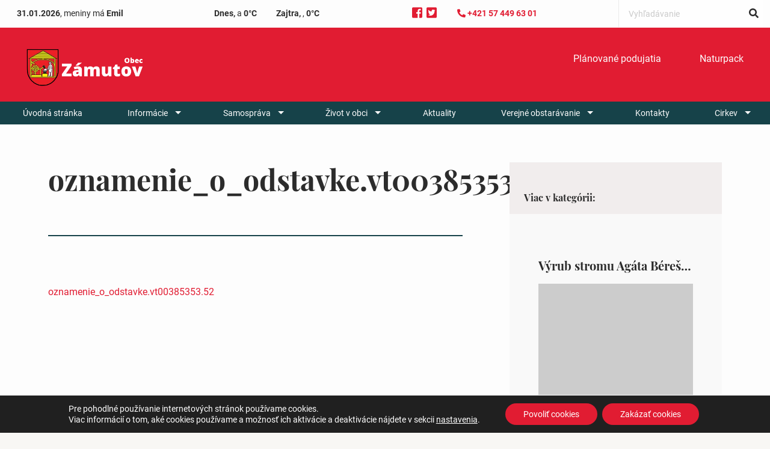

--- FILE ---
content_type: text/html; charset=UTF-8
request_url: https://zamutov.sk/prerusenie-distribucie-elektriny/oznamenie_o_odstavke-vt00385353-52/
body_size: 84191
content:

<!doctype html>

  <html class="no-js"  lang="sk-SK">

	<head>
		<meta charset="utf-8">

		<!-- Force IE to use the latest rendering engine available -->
		<meta http-equiv="X-UA-Compatible" content="IE=edge">

		<!-- Mobile Meta -->
		<meta name="viewport" content="width=device-width, initial-scale=1.0">
		<meta class="foundation-mq">

		<!-- If Site Icon isn't set in customizer -->
					<!-- Icons & Favicons -->
			<link rel="icon" href="https://zamutov.sk/wp-content/themes/breadcrumb/favicon.png">
			<link href="https://zamutov.sk/wp-content/themes/breadcrumb/assets/images/apple-icon-touch.png" rel="apple-touch-icon" />
	    
		<link rel="pingback" href="https://zamutov.sk/xmlrpc.php">

		<meta name='robots' content='index, follow, max-image-preview:large, max-snippet:-1, max-video-preview:-1' />
	<style>img:is([sizes="auto" i], [sizes^="auto," i]) { contain-intrinsic-size: 3000px 1500px }</style>
	
	<!-- This site is optimized with the Yoast SEO plugin v25.0 - https://yoast.com/wordpress/plugins/seo/ -->
	<title>oznamenie_o_odstavke.vt00385353.52 - Obec Zámutov</title>
	<link rel="canonical" href="https://zamutov.sk/prerusenie-distribucie-elektriny/oznamenie_o_odstavke-vt00385353-52/" />
	<meta property="og:locale" content="sk_SK" />
	<meta property="og:type" content="article" />
	<meta property="og:title" content="oznamenie_o_odstavke.vt00385353.52 - Obec Zámutov" />
	<meta property="og:description" content="oznamenie_o_odstavke.vt00385353.52" />
	<meta property="og:url" content="https://zamutov.sk/prerusenie-distribucie-elektriny/oznamenie_o_odstavke-vt00385353-52/" />
	<meta property="og:site_name" content="Obec Zámutov" />
	<meta name="twitter:card" content="summary_large_image" />
	<script type="application/ld+json" class="yoast-schema-graph">{"@context":"https://schema.org","@graph":[{"@type":"WebPage","@id":"https://zamutov.sk/prerusenie-distribucie-elektriny/oznamenie_o_odstavke-vt00385353-52/","url":"https://zamutov.sk/prerusenie-distribucie-elektriny/oznamenie_o_odstavke-vt00385353-52/","name":"oznamenie_o_odstavke.vt00385353.52 - Obec Zámutov","isPartOf":{"@id":"https://zamutov.sk/#website"},"primaryImageOfPage":{"@id":"https://zamutov.sk/prerusenie-distribucie-elektriny/oznamenie_o_odstavke-vt00385353-52/#primaryimage"},"image":{"@id":"https://zamutov.sk/prerusenie-distribucie-elektriny/oznamenie_o_odstavke-vt00385353-52/#primaryimage"},"thumbnailUrl":"","datePublished":"2022-01-13T10:03:23+00:00","breadcrumb":{"@id":"https://zamutov.sk/prerusenie-distribucie-elektriny/oznamenie_o_odstavke-vt00385353-52/#breadcrumb"},"inLanguage":"sk-SK","potentialAction":[{"@type":"ReadAction","target":["https://zamutov.sk/prerusenie-distribucie-elektriny/oznamenie_o_odstavke-vt00385353-52/"]}]},{"@type":"BreadcrumbList","@id":"https://zamutov.sk/prerusenie-distribucie-elektriny/oznamenie_o_odstavke-vt00385353-52/#breadcrumb","itemListElement":[{"@type":"ListItem","position":1,"name":"Home","item":"https://zamutov.sk/"},{"@type":"ListItem","position":2,"name":"Prerušenie distribúcie elektriny","item":"https://zamutov.sk/prerusenie-distribucie-elektriny/"},{"@type":"ListItem","position":3,"name":"oznamenie_o_odstavke.vt00385353.52"}]},{"@type":"WebSite","@id":"https://zamutov.sk/#website","url":"https://zamutov.sk/","name":"Obec Zámutov","description":"","potentialAction":[{"@type":"SearchAction","target":{"@type":"EntryPoint","urlTemplate":"https://zamutov.sk/?s={search_term_string}"},"query-input":{"@type":"PropertyValueSpecification","valueRequired":true,"valueName":"search_term_string"}}],"inLanguage":"sk-SK"}]}</script>
	<!-- / Yoast SEO plugin. -->


<link rel='dns-prefetch' href='//use.fontawesome.com' />
<link rel="alternate" type="application/rss+xml" title="RSS kanál: Obec Zámutov &raquo;" href="https://zamutov.sk/feed/" />
<link rel="alternate" type="application/rss+xml" title="RSS kanál komentárov webu Obec Zámutov &raquo;" href="https://zamutov.sk/comments/feed/" />
<script type="text/javascript">
/* <![CDATA[ */
window._wpemojiSettings = {"baseUrl":"https:\/\/s.w.org\/images\/core\/emoji\/16.0.1\/72x72\/","ext":".png","svgUrl":"https:\/\/s.w.org\/images\/core\/emoji\/16.0.1\/svg\/","svgExt":".svg","source":{"concatemoji":"https:\/\/zamutov.sk\/wp-includes\/js\/wp-emoji-release.min.js?ver=6.8.3"}};
/*! This file is auto-generated */
!function(s,n){var o,i,e;function c(e){try{var t={supportTests:e,timestamp:(new Date).valueOf()};sessionStorage.setItem(o,JSON.stringify(t))}catch(e){}}function p(e,t,n){e.clearRect(0,0,e.canvas.width,e.canvas.height),e.fillText(t,0,0);var t=new Uint32Array(e.getImageData(0,0,e.canvas.width,e.canvas.height).data),a=(e.clearRect(0,0,e.canvas.width,e.canvas.height),e.fillText(n,0,0),new Uint32Array(e.getImageData(0,0,e.canvas.width,e.canvas.height).data));return t.every(function(e,t){return e===a[t]})}function u(e,t){e.clearRect(0,0,e.canvas.width,e.canvas.height),e.fillText(t,0,0);for(var n=e.getImageData(16,16,1,1),a=0;a<n.data.length;a++)if(0!==n.data[a])return!1;return!0}function f(e,t,n,a){switch(t){case"flag":return n(e,"\ud83c\udff3\ufe0f\u200d\u26a7\ufe0f","\ud83c\udff3\ufe0f\u200b\u26a7\ufe0f")?!1:!n(e,"\ud83c\udde8\ud83c\uddf6","\ud83c\udde8\u200b\ud83c\uddf6")&&!n(e,"\ud83c\udff4\udb40\udc67\udb40\udc62\udb40\udc65\udb40\udc6e\udb40\udc67\udb40\udc7f","\ud83c\udff4\u200b\udb40\udc67\u200b\udb40\udc62\u200b\udb40\udc65\u200b\udb40\udc6e\u200b\udb40\udc67\u200b\udb40\udc7f");case"emoji":return!a(e,"\ud83e\udedf")}return!1}function g(e,t,n,a){var r="undefined"!=typeof WorkerGlobalScope&&self instanceof WorkerGlobalScope?new OffscreenCanvas(300,150):s.createElement("canvas"),o=r.getContext("2d",{willReadFrequently:!0}),i=(o.textBaseline="top",o.font="600 32px Arial",{});return e.forEach(function(e){i[e]=t(o,e,n,a)}),i}function t(e){var t=s.createElement("script");t.src=e,t.defer=!0,s.head.appendChild(t)}"undefined"!=typeof Promise&&(o="wpEmojiSettingsSupports",i=["flag","emoji"],n.supports={everything:!0,everythingExceptFlag:!0},e=new Promise(function(e){s.addEventListener("DOMContentLoaded",e,{once:!0})}),new Promise(function(t){var n=function(){try{var e=JSON.parse(sessionStorage.getItem(o));if("object"==typeof e&&"number"==typeof e.timestamp&&(new Date).valueOf()<e.timestamp+604800&&"object"==typeof e.supportTests)return e.supportTests}catch(e){}return null}();if(!n){if("undefined"!=typeof Worker&&"undefined"!=typeof OffscreenCanvas&&"undefined"!=typeof URL&&URL.createObjectURL&&"undefined"!=typeof Blob)try{var e="postMessage("+g.toString()+"("+[JSON.stringify(i),f.toString(),p.toString(),u.toString()].join(",")+"));",a=new Blob([e],{type:"text/javascript"}),r=new Worker(URL.createObjectURL(a),{name:"wpTestEmojiSupports"});return void(r.onmessage=function(e){c(n=e.data),r.terminate(),t(n)})}catch(e){}c(n=g(i,f,p,u))}t(n)}).then(function(e){for(var t in e)n.supports[t]=e[t],n.supports.everything=n.supports.everything&&n.supports[t],"flag"!==t&&(n.supports.everythingExceptFlag=n.supports.everythingExceptFlag&&n.supports[t]);n.supports.everythingExceptFlag=n.supports.everythingExceptFlag&&!n.supports.flag,n.DOMReady=!1,n.readyCallback=function(){n.DOMReady=!0}}).then(function(){return e}).then(function(){var e;n.supports.everything||(n.readyCallback(),(e=n.source||{}).concatemoji?t(e.concatemoji):e.wpemoji&&e.twemoji&&(t(e.twemoji),t(e.wpemoji)))}))}((window,document),window._wpemojiSettings);
/* ]]> */
</script>
<style id='wp-emoji-styles-inline-css' type='text/css'>

	img.wp-smiley, img.emoji {
		display: inline !important;
		border: none !important;
		box-shadow: none !important;
		height: 1em !important;
		width: 1em !important;
		margin: 0 0.07em !important;
		vertical-align: -0.1em !important;
		background: none !important;
		padding: 0 !important;
	}
</style>
<link rel='stylesheet' id='wp-block-library-css' href='https://zamutov.sk/wp-includes/css/dist/block-library/style.min.css?ver=6.8.3' type='text/css' media='all' />
<style id='classic-theme-styles-inline-css' type='text/css'>
/*! This file is auto-generated */
.wp-block-button__link{color:#fff;background-color:#32373c;border-radius:9999px;box-shadow:none;text-decoration:none;padding:calc(.667em + 2px) calc(1.333em + 2px);font-size:1.125em}.wp-block-file__button{background:#32373c;color:#fff;text-decoration:none}
</style>
<style id='global-styles-inline-css' type='text/css'>
:root{--wp--preset--aspect-ratio--square: 1;--wp--preset--aspect-ratio--4-3: 4/3;--wp--preset--aspect-ratio--3-4: 3/4;--wp--preset--aspect-ratio--3-2: 3/2;--wp--preset--aspect-ratio--2-3: 2/3;--wp--preset--aspect-ratio--16-9: 16/9;--wp--preset--aspect-ratio--9-16: 9/16;--wp--preset--color--black: #000000;--wp--preset--color--cyan-bluish-gray: #abb8c3;--wp--preset--color--white: #ffffff;--wp--preset--color--pale-pink: #f78da7;--wp--preset--color--vivid-red: #cf2e2e;--wp--preset--color--luminous-vivid-orange: #ff6900;--wp--preset--color--luminous-vivid-amber: #fcb900;--wp--preset--color--light-green-cyan: #7bdcb5;--wp--preset--color--vivid-green-cyan: #00d084;--wp--preset--color--pale-cyan-blue: #8ed1fc;--wp--preset--color--vivid-cyan-blue: #0693e3;--wp--preset--color--vivid-purple: #9b51e0;--wp--preset--gradient--vivid-cyan-blue-to-vivid-purple: linear-gradient(135deg,rgba(6,147,227,1) 0%,rgb(155,81,224) 100%);--wp--preset--gradient--light-green-cyan-to-vivid-green-cyan: linear-gradient(135deg,rgb(122,220,180) 0%,rgb(0,208,130) 100%);--wp--preset--gradient--luminous-vivid-amber-to-luminous-vivid-orange: linear-gradient(135deg,rgba(252,185,0,1) 0%,rgba(255,105,0,1) 100%);--wp--preset--gradient--luminous-vivid-orange-to-vivid-red: linear-gradient(135deg,rgba(255,105,0,1) 0%,rgb(207,46,46) 100%);--wp--preset--gradient--very-light-gray-to-cyan-bluish-gray: linear-gradient(135deg,rgb(238,238,238) 0%,rgb(169,184,195) 100%);--wp--preset--gradient--cool-to-warm-spectrum: linear-gradient(135deg,rgb(74,234,220) 0%,rgb(151,120,209) 20%,rgb(207,42,186) 40%,rgb(238,44,130) 60%,rgb(251,105,98) 80%,rgb(254,248,76) 100%);--wp--preset--gradient--blush-light-purple: linear-gradient(135deg,rgb(255,206,236) 0%,rgb(152,150,240) 100%);--wp--preset--gradient--blush-bordeaux: linear-gradient(135deg,rgb(254,205,165) 0%,rgb(254,45,45) 50%,rgb(107,0,62) 100%);--wp--preset--gradient--luminous-dusk: linear-gradient(135deg,rgb(255,203,112) 0%,rgb(199,81,192) 50%,rgb(65,88,208) 100%);--wp--preset--gradient--pale-ocean: linear-gradient(135deg,rgb(255,245,203) 0%,rgb(182,227,212) 50%,rgb(51,167,181) 100%);--wp--preset--gradient--electric-grass: linear-gradient(135deg,rgb(202,248,128) 0%,rgb(113,206,126) 100%);--wp--preset--gradient--midnight: linear-gradient(135deg,rgb(2,3,129) 0%,rgb(40,116,252) 100%);--wp--preset--font-size--small: 13px;--wp--preset--font-size--medium: 20px;--wp--preset--font-size--large: 36px;--wp--preset--font-size--x-large: 42px;--wp--preset--spacing--20: 0.44rem;--wp--preset--spacing--30: 0.67rem;--wp--preset--spacing--40: 1rem;--wp--preset--spacing--50: 1.5rem;--wp--preset--spacing--60: 2.25rem;--wp--preset--spacing--70: 3.38rem;--wp--preset--spacing--80: 5.06rem;--wp--preset--shadow--natural: 6px 6px 9px rgba(0, 0, 0, 0.2);--wp--preset--shadow--deep: 12px 12px 50px rgba(0, 0, 0, 0.4);--wp--preset--shadow--sharp: 6px 6px 0px rgba(0, 0, 0, 0.2);--wp--preset--shadow--outlined: 6px 6px 0px -3px rgba(255, 255, 255, 1), 6px 6px rgba(0, 0, 0, 1);--wp--preset--shadow--crisp: 6px 6px 0px rgba(0, 0, 0, 1);}:where(.is-layout-flex){gap: 0.5em;}:where(.is-layout-grid){gap: 0.5em;}body .is-layout-flex{display: flex;}.is-layout-flex{flex-wrap: wrap;align-items: center;}.is-layout-flex > :is(*, div){margin: 0;}body .is-layout-grid{display: grid;}.is-layout-grid > :is(*, div){margin: 0;}:where(.wp-block-columns.is-layout-flex){gap: 2em;}:where(.wp-block-columns.is-layout-grid){gap: 2em;}:where(.wp-block-post-template.is-layout-flex){gap: 1.25em;}:where(.wp-block-post-template.is-layout-grid){gap: 1.25em;}.has-black-color{color: var(--wp--preset--color--black) !important;}.has-cyan-bluish-gray-color{color: var(--wp--preset--color--cyan-bluish-gray) !important;}.has-white-color{color: var(--wp--preset--color--white) !important;}.has-pale-pink-color{color: var(--wp--preset--color--pale-pink) !important;}.has-vivid-red-color{color: var(--wp--preset--color--vivid-red) !important;}.has-luminous-vivid-orange-color{color: var(--wp--preset--color--luminous-vivid-orange) !important;}.has-luminous-vivid-amber-color{color: var(--wp--preset--color--luminous-vivid-amber) !important;}.has-light-green-cyan-color{color: var(--wp--preset--color--light-green-cyan) !important;}.has-vivid-green-cyan-color{color: var(--wp--preset--color--vivid-green-cyan) !important;}.has-pale-cyan-blue-color{color: var(--wp--preset--color--pale-cyan-blue) !important;}.has-vivid-cyan-blue-color{color: var(--wp--preset--color--vivid-cyan-blue) !important;}.has-vivid-purple-color{color: var(--wp--preset--color--vivid-purple) !important;}.has-black-background-color{background-color: var(--wp--preset--color--black) !important;}.has-cyan-bluish-gray-background-color{background-color: var(--wp--preset--color--cyan-bluish-gray) !important;}.has-white-background-color{background-color: var(--wp--preset--color--white) !important;}.has-pale-pink-background-color{background-color: var(--wp--preset--color--pale-pink) !important;}.has-vivid-red-background-color{background-color: var(--wp--preset--color--vivid-red) !important;}.has-luminous-vivid-orange-background-color{background-color: var(--wp--preset--color--luminous-vivid-orange) !important;}.has-luminous-vivid-amber-background-color{background-color: var(--wp--preset--color--luminous-vivid-amber) !important;}.has-light-green-cyan-background-color{background-color: var(--wp--preset--color--light-green-cyan) !important;}.has-vivid-green-cyan-background-color{background-color: var(--wp--preset--color--vivid-green-cyan) !important;}.has-pale-cyan-blue-background-color{background-color: var(--wp--preset--color--pale-cyan-blue) !important;}.has-vivid-cyan-blue-background-color{background-color: var(--wp--preset--color--vivid-cyan-blue) !important;}.has-vivid-purple-background-color{background-color: var(--wp--preset--color--vivid-purple) !important;}.has-black-border-color{border-color: var(--wp--preset--color--black) !important;}.has-cyan-bluish-gray-border-color{border-color: var(--wp--preset--color--cyan-bluish-gray) !important;}.has-white-border-color{border-color: var(--wp--preset--color--white) !important;}.has-pale-pink-border-color{border-color: var(--wp--preset--color--pale-pink) !important;}.has-vivid-red-border-color{border-color: var(--wp--preset--color--vivid-red) !important;}.has-luminous-vivid-orange-border-color{border-color: var(--wp--preset--color--luminous-vivid-orange) !important;}.has-luminous-vivid-amber-border-color{border-color: var(--wp--preset--color--luminous-vivid-amber) !important;}.has-light-green-cyan-border-color{border-color: var(--wp--preset--color--light-green-cyan) !important;}.has-vivid-green-cyan-border-color{border-color: var(--wp--preset--color--vivid-green-cyan) !important;}.has-pale-cyan-blue-border-color{border-color: var(--wp--preset--color--pale-cyan-blue) !important;}.has-vivid-cyan-blue-border-color{border-color: var(--wp--preset--color--vivid-cyan-blue) !important;}.has-vivid-purple-border-color{border-color: var(--wp--preset--color--vivid-purple) !important;}.has-vivid-cyan-blue-to-vivid-purple-gradient-background{background: var(--wp--preset--gradient--vivid-cyan-blue-to-vivid-purple) !important;}.has-light-green-cyan-to-vivid-green-cyan-gradient-background{background: var(--wp--preset--gradient--light-green-cyan-to-vivid-green-cyan) !important;}.has-luminous-vivid-amber-to-luminous-vivid-orange-gradient-background{background: var(--wp--preset--gradient--luminous-vivid-amber-to-luminous-vivid-orange) !important;}.has-luminous-vivid-orange-to-vivid-red-gradient-background{background: var(--wp--preset--gradient--luminous-vivid-orange-to-vivid-red) !important;}.has-very-light-gray-to-cyan-bluish-gray-gradient-background{background: var(--wp--preset--gradient--very-light-gray-to-cyan-bluish-gray) !important;}.has-cool-to-warm-spectrum-gradient-background{background: var(--wp--preset--gradient--cool-to-warm-spectrum) !important;}.has-blush-light-purple-gradient-background{background: var(--wp--preset--gradient--blush-light-purple) !important;}.has-blush-bordeaux-gradient-background{background: var(--wp--preset--gradient--blush-bordeaux) !important;}.has-luminous-dusk-gradient-background{background: var(--wp--preset--gradient--luminous-dusk) !important;}.has-pale-ocean-gradient-background{background: var(--wp--preset--gradient--pale-ocean) !important;}.has-electric-grass-gradient-background{background: var(--wp--preset--gradient--electric-grass) !important;}.has-midnight-gradient-background{background: var(--wp--preset--gradient--midnight) !important;}.has-small-font-size{font-size: var(--wp--preset--font-size--small) !important;}.has-medium-font-size{font-size: var(--wp--preset--font-size--medium) !important;}.has-large-font-size{font-size: var(--wp--preset--font-size--large) !important;}.has-x-large-font-size{font-size: var(--wp--preset--font-size--x-large) !important;}
:where(.wp-block-post-template.is-layout-flex){gap: 1.25em;}:where(.wp-block-post-template.is-layout-grid){gap: 1.25em;}
:where(.wp-block-columns.is-layout-flex){gap: 2em;}:where(.wp-block-columns.is-layout-grid){gap: 2em;}
:root :where(.wp-block-pullquote){font-size: 1.5em;line-height: 1.6;}
</style>
<link rel='stylesheet' id='contact-form-7-css' href='https://zamutov.sk/wp-content/plugins/contact-form-7/includes/css/styles.css?ver=6.0.6' type='text/css' media='all' />
<link rel='stylesheet' id='moove_gdpr_frontend-css' href='https://zamutov.sk/wp-content/plugins/gdpr-cookie-compliance/dist/styles/gdpr-main-nf.css?ver=4.16.1' type='text/css' media='all' />
<style id='moove_gdpr_frontend-inline-css' type='text/css'>
				#moove_gdpr_cookie_modal .moove-gdpr-modal-content .moove-gdpr-tab-main h3.tab-title, 
				#moove_gdpr_cookie_modal .moove-gdpr-modal-content .moove-gdpr-tab-main span.tab-title,
				#moove_gdpr_cookie_modal .moove-gdpr-modal-content .moove-gdpr-modal-left-content #moove-gdpr-menu li a, 
				#moove_gdpr_cookie_modal .moove-gdpr-modal-content .moove-gdpr-modal-left-content #moove-gdpr-menu li button,
				#moove_gdpr_cookie_modal .moove-gdpr-modal-content .moove-gdpr-modal-left-content .moove-gdpr-branding-cnt a,
				#moove_gdpr_cookie_modal .moove-gdpr-modal-content .moove-gdpr-modal-footer-content .moove-gdpr-button-holder a.mgbutton, 
				#moove_gdpr_cookie_modal .moove-gdpr-modal-content .moove-gdpr-modal-footer-content .moove-gdpr-button-holder button.mgbutton,
				#moove_gdpr_cookie_modal .cookie-switch .cookie-slider:after, 
				#moove_gdpr_cookie_modal .cookie-switch .slider:after, 
				#moove_gdpr_cookie_modal .switch .cookie-slider:after, 
				#moove_gdpr_cookie_modal .switch .slider:after,
				#moove_gdpr_cookie_info_bar .moove-gdpr-info-bar-container .moove-gdpr-info-bar-content p, 
				#moove_gdpr_cookie_info_bar .moove-gdpr-info-bar-container .moove-gdpr-info-bar-content p a,
				#moove_gdpr_cookie_info_bar .moove-gdpr-info-bar-container .moove-gdpr-info-bar-content a.mgbutton, 
				#moove_gdpr_cookie_info_bar .moove-gdpr-info-bar-container .moove-gdpr-info-bar-content button.mgbutton,
				#moove_gdpr_cookie_modal .moove-gdpr-modal-content .moove-gdpr-tab-main .moove-gdpr-tab-main-content h1, 
				#moove_gdpr_cookie_modal .moove-gdpr-modal-content .moove-gdpr-tab-main .moove-gdpr-tab-main-content h2, 
				#moove_gdpr_cookie_modal .moove-gdpr-modal-content .moove-gdpr-tab-main .moove-gdpr-tab-main-content h3, 
				#moove_gdpr_cookie_modal .moove-gdpr-modal-content .moove-gdpr-tab-main .moove-gdpr-tab-main-content h4, 
				#moove_gdpr_cookie_modal .moove-gdpr-modal-content .moove-gdpr-tab-main .moove-gdpr-tab-main-content h5, 
				#moove_gdpr_cookie_modal .moove-gdpr-modal-content .moove-gdpr-tab-main .moove-gdpr-tab-main-content h6,
				#moove_gdpr_cookie_modal .moove-gdpr-modal-content.moove_gdpr_modal_theme_v2 .moove-gdpr-modal-title .tab-title,
				#moove_gdpr_cookie_modal .moove-gdpr-modal-content.moove_gdpr_modal_theme_v2 .moove-gdpr-tab-main h3.tab-title, 
				#moove_gdpr_cookie_modal .moove-gdpr-modal-content.moove_gdpr_modal_theme_v2 .moove-gdpr-tab-main span.tab-title,
				#moove_gdpr_cookie_modal .moove-gdpr-modal-content.moove_gdpr_modal_theme_v2 .moove-gdpr-branding-cnt a {
				 	font-weight: inherit				}
			#moove_gdpr_cookie_modal,#moove_gdpr_cookie_info_bar,.gdpr_cookie_settings_shortcode_content{font-family:inherit}#moove_gdpr_save_popup_settings_button{background-color:#373737;color:#fff}#moove_gdpr_save_popup_settings_button:hover{background-color:#000}#moove_gdpr_cookie_info_bar .moove-gdpr-info-bar-container .moove-gdpr-info-bar-content a.mgbutton,#moove_gdpr_cookie_info_bar .moove-gdpr-info-bar-container .moove-gdpr-info-bar-content button.mgbutton{background-color:#e11c32}#moove_gdpr_cookie_modal .moove-gdpr-modal-content .moove-gdpr-modal-footer-content .moove-gdpr-button-holder a.mgbutton,#moove_gdpr_cookie_modal .moove-gdpr-modal-content .moove-gdpr-modal-footer-content .moove-gdpr-button-holder button.mgbutton,.gdpr_cookie_settings_shortcode_content .gdpr-shr-button.button-green{background-color:#e11c32;border-color:#e11c32}#moove_gdpr_cookie_modal .moove-gdpr-modal-content .moove-gdpr-modal-footer-content .moove-gdpr-button-holder a.mgbutton:hover,#moove_gdpr_cookie_modal .moove-gdpr-modal-content .moove-gdpr-modal-footer-content .moove-gdpr-button-holder button.mgbutton:hover,.gdpr_cookie_settings_shortcode_content .gdpr-shr-button.button-green:hover{background-color:#fff;color:#e11c32}#moove_gdpr_cookie_modal .moove-gdpr-modal-content .moove-gdpr-modal-close i,#moove_gdpr_cookie_modal .moove-gdpr-modal-content .moove-gdpr-modal-close span.gdpr-icon{background-color:#e11c32;border:1px solid #e11c32}#moove_gdpr_cookie_info_bar span.change-settings-button.focus-g,#moove_gdpr_cookie_info_bar span.change-settings-button:focus,#moove_gdpr_cookie_info_bar button.change-settings-button.focus-g,#moove_gdpr_cookie_info_bar button.change-settings-button:focus{-webkit-box-shadow:0 0 1px 3px #e11c32;-moz-box-shadow:0 0 1px 3px #e11c32;box-shadow:0 0 1px 3px #e11c32}#moove_gdpr_cookie_modal .moove-gdpr-modal-content .moove-gdpr-modal-close i:hover,#moove_gdpr_cookie_modal .moove-gdpr-modal-content .moove-gdpr-modal-close span.gdpr-icon:hover,#moove_gdpr_cookie_info_bar span[data-href]>u.change-settings-button{color:#e11c32}#moove_gdpr_cookie_modal .moove-gdpr-modal-content .moove-gdpr-modal-left-content #moove-gdpr-menu li.menu-item-selected a span.gdpr-icon,#moove_gdpr_cookie_modal .moove-gdpr-modal-content .moove-gdpr-modal-left-content #moove-gdpr-menu li.menu-item-selected button span.gdpr-icon{color:inherit}#moove_gdpr_cookie_modal .moove-gdpr-modal-content .moove-gdpr-modal-left-content #moove-gdpr-menu li a span.gdpr-icon,#moove_gdpr_cookie_modal .moove-gdpr-modal-content .moove-gdpr-modal-left-content #moove-gdpr-menu li button span.gdpr-icon{color:inherit}#moove_gdpr_cookie_modal .gdpr-acc-link{line-height:0;font-size:0;color:transparent;position:absolute}#moove_gdpr_cookie_modal .moove-gdpr-modal-content .moove-gdpr-modal-close:hover i,#moove_gdpr_cookie_modal .moove-gdpr-modal-content .moove-gdpr-modal-left-content #moove-gdpr-menu li a,#moove_gdpr_cookie_modal .moove-gdpr-modal-content .moove-gdpr-modal-left-content #moove-gdpr-menu li button,#moove_gdpr_cookie_modal .moove-gdpr-modal-content .moove-gdpr-modal-left-content #moove-gdpr-menu li button i,#moove_gdpr_cookie_modal .moove-gdpr-modal-content .moove-gdpr-modal-left-content #moove-gdpr-menu li a i,#moove_gdpr_cookie_modal .moove-gdpr-modal-content .moove-gdpr-tab-main .moove-gdpr-tab-main-content a:hover,#moove_gdpr_cookie_info_bar.moove-gdpr-dark-scheme .moove-gdpr-info-bar-container .moove-gdpr-info-bar-content a.mgbutton:hover,#moove_gdpr_cookie_info_bar.moove-gdpr-dark-scheme .moove-gdpr-info-bar-container .moove-gdpr-info-bar-content button.mgbutton:hover,#moove_gdpr_cookie_info_bar.moove-gdpr-dark-scheme .moove-gdpr-info-bar-container .moove-gdpr-info-bar-content a:hover,#moove_gdpr_cookie_info_bar.moove-gdpr-dark-scheme .moove-gdpr-info-bar-container .moove-gdpr-info-bar-content button:hover,#moove_gdpr_cookie_info_bar.moove-gdpr-dark-scheme .moove-gdpr-info-bar-container .moove-gdpr-info-bar-content span.change-settings-button:hover,#moove_gdpr_cookie_info_bar.moove-gdpr-dark-scheme .moove-gdpr-info-bar-container .moove-gdpr-info-bar-content button.change-settings-button:hover,#moove_gdpr_cookie_info_bar.moove-gdpr-dark-scheme .moove-gdpr-info-bar-container .moove-gdpr-info-bar-content u.change-settings-button:hover,#moove_gdpr_cookie_info_bar span[data-href]>u.change-settings-button,#moove_gdpr_cookie_info_bar.moove-gdpr-dark-scheme .moove-gdpr-info-bar-container .moove-gdpr-info-bar-content a.mgbutton.focus-g,#moove_gdpr_cookie_info_bar.moove-gdpr-dark-scheme .moove-gdpr-info-bar-container .moove-gdpr-info-bar-content button.mgbutton.focus-g,#moove_gdpr_cookie_info_bar.moove-gdpr-dark-scheme .moove-gdpr-info-bar-container .moove-gdpr-info-bar-content a.focus-g,#moove_gdpr_cookie_info_bar.moove-gdpr-dark-scheme .moove-gdpr-info-bar-container .moove-gdpr-info-bar-content button.focus-g,#moove_gdpr_cookie_info_bar.moove-gdpr-dark-scheme .moove-gdpr-info-bar-container .moove-gdpr-info-bar-content a.mgbutton:focus,#moove_gdpr_cookie_info_bar.moove-gdpr-dark-scheme .moove-gdpr-info-bar-container .moove-gdpr-info-bar-content button.mgbutton:focus,#moove_gdpr_cookie_info_bar.moove-gdpr-dark-scheme .moove-gdpr-info-bar-container .moove-gdpr-info-bar-content a:focus,#moove_gdpr_cookie_info_bar.moove-gdpr-dark-scheme .moove-gdpr-info-bar-container .moove-gdpr-info-bar-content button:focus,#moove_gdpr_cookie_info_bar.moove-gdpr-dark-scheme .moove-gdpr-info-bar-container .moove-gdpr-info-bar-content span.change-settings-button.focus-g,span.change-settings-button:focus,button.change-settings-button.focus-g,button.change-settings-button:focus,#moove_gdpr_cookie_info_bar.moove-gdpr-dark-scheme .moove-gdpr-info-bar-container .moove-gdpr-info-bar-content u.change-settings-button.focus-g,#moove_gdpr_cookie_info_bar.moove-gdpr-dark-scheme .moove-gdpr-info-bar-container .moove-gdpr-info-bar-content u.change-settings-button:focus{color:#e11c32}#moove_gdpr_cookie_modal .moove-gdpr-branding.focus-g span,#moove_gdpr_cookie_modal .moove-gdpr-modal-content .moove-gdpr-tab-main a.focus-g{color:#e11c32}#moove_gdpr_cookie_modal.gdpr_lightbox-hide{display:none}
</style>
<link rel='stylesheet' id='foundation-css' href='https://zamutov.sk/wp-content/themes/breadcrumb/foundation-sites/dist/css/foundation.min.css?ver=6.4.1' type='text/css' media='all' />
<link rel='stylesheet' id='slick-css' href='https://zamutov.sk/wp-content/themes/breadcrumb/vendor/slick/slick.css?ver=1.9.0' type='text/css' media='all' />
<link rel='stylesheet' id='slick-theme-css' href='https://zamutov.sk/wp-content/themes/breadcrumb/vendor/slick/slick-theme.css?ver=1.9.0' type='text/css' media='all' />
<link rel='stylesheet' id='lightbox-css' href='https://zamutov.sk/wp-content/themes/breadcrumb/vendor/lightbox/css/lightbox.css?ver=2.10.0' type='text/css' media='all' />
<link rel='stylesheet' id='site-css' href='https://zamutov.sk/wp-content/themes/breadcrumb/assets/styles/style.css?ver=Sat,%2031%20Jan%202026%2023:03:29%20+0000' type='text/css' media='all' />
<script type="text/javascript" src="https://zamutov.sk/wp-includes/js/jquery/jquery.min.js?ver=3.7.1" id="jquery-core-js"></script>
<script type="text/javascript" src="https://zamutov.sk/wp-includes/js/jquery/jquery-migrate.min.js?ver=3.4.1" id="jquery-migrate-js"></script>
<script type="text/javascript" id="loadmore-js-extra">
/* <![CDATA[ */
var misha_loadmore_params = {"ajaxurl":"https:\/\/zamutov.sk\/wp-admin\/admin-ajax.php","posts":"{\"attachment\":\"oznamenie_o_odstavke-vt00385353-52\",\"error\":\"\",\"m\":\"\",\"p\":0,\"post_parent\":\"\",\"subpost\":\"\",\"subpost_id\":\"\",\"attachment_id\":0,\"name\":\"oznamenie_o_odstavke-vt00385353-52\",\"pagename\":\"\",\"page_id\":0,\"second\":\"\",\"minute\":\"\",\"hour\":\"\",\"day\":0,\"monthnum\":0,\"year\":0,\"w\":0,\"category_name\":\"\",\"tag\":\"\",\"cat\":\"\",\"tag_id\":\"\",\"author\":\"\",\"author_name\":\"\",\"feed\":\"\",\"tb\":\"\",\"paged\":0,\"meta_key\":\"\",\"meta_value\":\"\",\"preview\":\"\",\"s\":\"\",\"sentence\":\"\",\"title\":\"\",\"fields\":\"all\",\"menu_order\":\"\",\"embed\":\"\",\"category__in\":[],\"category__not_in\":[],\"category__and\":[],\"post__in\":[],\"post__not_in\":[],\"post_name__in\":[],\"tag__in\":[],\"tag__not_in\":[],\"tag__and\":[],\"tag_slug__in\":[],\"tag_slug__and\":[],\"post_parent__in\":[],\"post_parent__not_in\":[],\"author__in\":[],\"author__not_in\":[],\"search_columns\":[],\"ignore_sticky_posts\":false,\"suppress_filters\":false,\"cache_results\":true,\"update_post_term_cache\":true,\"update_menu_item_cache\":false,\"lazy_load_term_meta\":true,\"update_post_meta_cache\":true,\"post_type\":\"\",\"posts_per_page\":12,\"nopaging\":false,\"comments_per_page\":\"50\",\"no_found_rows\":false,\"order\":\"DESC\"}","current_page":"1","max_page":"0"};
/* ]]> */
</script>
<script type="text/javascript" src="https://zamutov.sk/wp-content/themes/breadcrumb/assets/scripts/loadmore.js?ver=6.8.3" id="loadmore-js"></script>
<link rel="https://api.w.org/" href="https://zamutov.sk/wp-json/" /><link rel="alternate" title="JSON" type="application/json" href="https://zamutov.sk/wp-json/wp/v2/media/4429" /><link rel='shortlink' href='https://zamutov.sk/?p=4429' />
<link rel="alternate" title="oEmbed (JSON)" type="application/json+oembed" href="https://zamutov.sk/wp-json/oembed/1.0/embed?url=https%3A%2F%2Fzamutov.sk%2Fprerusenie-distribucie-elektriny%2Foznamenie_o_odstavke-vt00385353-52%2F" />
<link rel="alternate" title="oEmbed (XML)" type="text/xml+oembed" href="https://zamutov.sk/wp-json/oembed/1.0/embed?url=https%3A%2F%2Fzamutov.sk%2Fprerusenie-distribucie-elektriny%2Foznamenie_o_odstavke-vt00385353-52%2F&#038;format=xml" />

	</head>

	<body data-rsssl=1 class="attachment wp-singular attachment-template-default single single-attachment postid-4429 attachmentid-4429 attachment-pdf wp-theme-breadcrumb">

		<div class="off-canvas-wrapper">

			<!-- Load off-canvas container. Feel free to remove if not using. -->
			
<div class="off-canvas position-right" data-transition="overlap" id="off-canvas" data-off-canvas>
	<ul id="menu-hlavne-menu" class="vertical menu accordion-menu" data-accordion-menu><li id="menu-item-28" class="menu-item menu-item-type-post_type_archive menu-item-object-udalosti menu-item-28"><a href="https://zamutov.sk/udalosti/">Plánované podujatia</a></li>
<li id="menu-item-4313" class="menu-item menu-item-type-post_type menu-item-object-page menu-item-4313"><a href="https://zamutov.sk/naturpack/">Naturpack</a></li>
</ul>	<ul id="menu-submenu" class="vertical menu accordion-menu" data-accordion-menu><li id="menu-item-35" class="menu-item menu-item-type-post_type menu-item-object-page menu-item-home menu-item-35"><a href="https://zamutov.sk/">Úvodná stránka</a></li>
<li id="menu-item-1025" class="menu-item menu-item-type-custom menu-item-object-custom menu-item-has-children menu-item-1025"><a href="#">Informácie</a>
<ul class="vertical menu">
	<li id="menu-item-1032" class="menu-item menu-item-type-post_type menu-item-object-page menu-item-1032"><a href="https://zamutov.sk/zakladne-informacie/">Základné informácie</a></li>
	<li id="menu-item-1026" class="menu-item menu-item-type-post_type menu-item-object-page menu-item-1026"><a href="https://zamutov.sk/histroria/">Histrória</a></li>
	<li id="menu-item-1030" class="menu-item menu-item-type-post_type menu-item-object-page menu-item-1030"><a href="https://zamutov.sk/obecne-symboly/">Obecné symboly</a></li>
	<li id="menu-item-1031" class="menu-item menu-item-type-post_type menu-item-object-page menu-item-1031"><a href="https://zamutov.sk/prirodne-podmienky/">Prírodné podmienky</a></li>
	<li id="menu-item-1027" class="menu-item menu-item-type-post_type menu-item-object-page menu-item-1027"><a href="https://zamutov.sk/infrastruktura/">Infraštruktúra</a></li>
	<li id="menu-item-1033" class="menu-item menu-item-type-post_type menu-item-object-page menu-item-1033"><a href="https://zamutov.sk/zivotne-prostredie/">Životné prostredie</a></li>
	<li id="menu-item-1220" class="menu-item menu-item-type-custom menu-item-object-custom menu-item-1220"><a href="https://www.google.com/maps/place/Slovensk%C3%A1+po%C5%A1ta+Z%C3%A1mutov/@48.9023427,21.5525541,17z/data=!3m1!4b1!4m5!3m4!1s0x473ec6b5dc939f79:0x6eee4cb3ecbca764!8m2!3d48.9023427!4d21.5547481">Mapa</a></li>
	<li id="menu-item-1219" class="menu-item menu-item-type-post_type menu-item-object-page menu-item-privacy-policy menu-item-1219"><a rel="privacy-policy" href="https://zamutov.sk/ochrana-sukromia/">Zásady ochrany osobných údajov</a></li>
</ul>
</li>
<li id="menu-item-1221" class="menu-item menu-item-type-custom menu-item-object-custom menu-item-has-children menu-item-1221"><a href="#">Samospráva</a>
<ul class="vertical menu">
	<li id="menu-item-1335" class="menu-item menu-item-type-post_type menu-item-object-page menu-item-1335"><a href="https://zamutov.sk/obecny-urad/">Obecný úrad</a></li>
	<li id="menu-item-1334" class="menu-item menu-item-type-post_type menu-item-object-page menu-item-1334"><a href="https://zamutov.sk/poslanci-obce/">Poslanci obce</a></li>
	<li id="menu-item-1333" class="menu-item menu-item-type-post_type menu-item-object-page menu-item-1333"><a href="https://zamutov.sk/organy-obce/">Orgány obce</a></li>
	<li id="menu-item-1336" class="menu-item menu-item-type-custom menu-item-object-custom menu-item-has-children menu-item-1336"><a href="#">Zverejnené dokumenty</a>
	<ul class="vertical menu">
		<li id="menu-item-1341" class="menu-item menu-item-type-taxonomy menu-item-object-kategorie-dokumentov menu-item-1341"><a href="https://zamutov.sk/kategoria-dokumentov/rozpocet-obce/">Rozpočet obce</a></li>
		<li id="menu-item-1337" class="menu-item menu-item-type-taxonomy menu-item-object-kategorie-dokumentov menu-item-1337"><a href="https://zamutov.sk/kategoria-dokumentov/dalsie-dokumenty/">Ďalšie dokumenty</a></li>
		<li id="menu-item-1339" class="menu-item menu-item-type-taxonomy menu-item-object-kategorie-dokumentov menu-item-1339"><a href="https://zamutov.sk/kategoria-dokumentov/hospodarenie-zaverecny-ucet-obce-vyrocne-spravy-a-audity/">Hospodárenie, záverečný účet obce, výročné správy a audity</a></li>
		<li id="menu-item-1338" class="menu-item menu-item-type-taxonomy menu-item-object-kategorie-dokumentov menu-item-1338"><a href="https://zamutov.sk/kategoria-dokumentov/faktury/">Faktúry</a></li>
		<li id="menu-item-1340" class="menu-item menu-item-type-taxonomy menu-item-object-kategorie-dokumentov menu-item-1340"><a href="https://zamutov.sk/kategoria-dokumentov/objednavky/">Objednávky</a></li>
		<li id="menu-item-1342" class="menu-item menu-item-type-taxonomy menu-item-object-kategorie-dokumentov menu-item-1342"><a href="https://zamutov.sk/kategoria-dokumentov/smernice/">Smernice</a></li>
		<li id="menu-item-1344" class="menu-item menu-item-type-taxonomy menu-item-object-kategorie-dokumentov menu-item-1344"><a href="https://zamutov.sk/kategoria-dokumentov/vseobecne-zavazne-nariadenia/">Všeobecné záväzné nariadenia</a></li>
		<li id="menu-item-1343" class="menu-item menu-item-type-taxonomy menu-item-object-kategorie-dokumentov menu-item-1343"><a href="https://zamutov.sk/kategoria-dokumentov/uznesenia/">Uznesenia</a></li>
		<li id="menu-item-1346" class="menu-item menu-item-type-taxonomy menu-item-object-kategorie-dokumentov menu-item-1346"><a href="https://zamutov.sk/kategoria-dokumentov/ziadosti/">Žiadosti</a></li>
		<li id="menu-item-1345" class="menu-item menu-item-type-taxonomy menu-item-object-kategorie-dokumentov menu-item-1345"><a href="https://zamutov.sk/kategoria-dokumentov/zapisnice/">Zápisnice</a></li>
		<li id="menu-item-1347" class="menu-item menu-item-type-taxonomy menu-item-object-kategorie-dokumentov menu-item-1347"><a href="https://zamutov.sk/kategoria-dokumentov/zmluvy/">Zmluvy</a></li>
	</ul>
</li>
	<li id="menu-item-1332" class="menu-item menu-item-type-post_type menu-item-object-page menu-item-1332"><a href="https://zamutov.sk/aktuality/uzemny-plan-obce-zamutov/">Územný plán obce Zámutov</a></li>
	<li id="menu-item-1348" class="menu-item menu-item-type-post_type menu-item-object-page menu-item-1348"><a href="https://zamutov.sk/komunalny-odpad-nakladanie-s-odpadom-triedenie-odpadu/">Komunálny odpad – nakladanie s odpadom, triedenie odpadu</a></li>
	<li id="menu-item-1349" class="menu-item menu-item-type-post_type menu-item-object-page menu-item-1349"><a href="https://zamutov.sk/kontakty/">Podnety občanov</a></li>
	<li id="menu-item-1350" class="menu-item menu-item-type-taxonomy menu-item-object-kategorie-dokumentov menu-item-1350"><a href="https://zamutov.sk/kategoria-dokumentov/uradna-tabula/">Úradná tabuľa</a></li>
	<li id="menu-item-1330" class="menu-item menu-item-type-post_type menu-item-object-page menu-item-1330"><a href="https://zamutov.sk/pre-obcanov/">Pre občanov</a></li>
</ul>
</li>
<li id="menu-item-1035" class="menu-item menu-item-type-custom menu-item-object-custom menu-item-has-children menu-item-1035"><a href="#">Život v obci</a>
<ul class="vertical menu">
	<li id="menu-item-1036" class="menu-item menu-item-type-custom menu-item-object-custom menu-item-has-children menu-item-1036"><a href="#">Školstvo</a>
	<ul class="vertical menu">
		<li id="menu-item-1057" class="menu-item menu-item-type-custom menu-item-object-custom menu-item-1057"><a href="https://zszamutov.edupage.org/">Základná škola</a></li>
		<li id="menu-item-1058" class="menu-item menu-item-type-custom menu-item-object-custom menu-item-1058"><a href="http://mszamutov-sk.webnode.sk/">Materská škola 388</a></li>
		<li id="menu-item-1059" class="menu-item menu-item-type-custom menu-item-object-custom menu-item-1059"><a href="http://mszamutov301.webnode.sk/">Materská škola 301</a></li>
	</ul>
</li>
	<li id="menu-item-1056" class="menu-item menu-item-type-post_type menu-item-object-page menu-item-1056"><a href="https://zamutov.sk/zdravotnictvo/">Zdravotníctvo</a></li>
	<li id="menu-item-1037" class="menu-item menu-item-type-custom menu-item-object-custom menu-item-has-children menu-item-1037"><a href="#">Cirkev</a>
	<ul class="vertical menu">
		<li id="menu-item-1087" class="menu-item menu-item-type-post_type menu-item-object-page menu-item-1087"><a href="https://zamutov.sk/o-cirkvi/">O cirkvi</a></li>
	</ul>
</li>
	<li id="menu-item-1055" class="menu-item menu-item-type-post_type menu-item-object-page menu-item-1055"><a href="https://zamutov.sk/posta/">Pošta</a></li>
	<li id="menu-item-1038" class="menu-item menu-item-type-custom menu-item-object-custom menu-item-has-children menu-item-1038"><a href="#">Kultúra</a>
	<ul class="vertical menu">
		<li id="menu-item-1083" class="menu-item menu-item-type-post_type menu-item-object-page menu-item-1083"><a href="https://zamutov.sk/dfsk-zamutovcan/">DFsk Zámutovčan</a></li>
	</ul>
</li>
	<li id="menu-item-1054" class="menu-item menu-item-type-post_type menu-item-object-page menu-item-1054"><a href="https://zamutov.sk/podnikatelia-a-sluzby/">Podnikatelia a služby</a></li>
	<li id="menu-item-1039" class="menu-item menu-item-type-custom menu-item-object-custom menu-item-has-children menu-item-1039"><a href="#">Šport</a>
	<ul class="vertical menu">
		<li id="menu-item-1082" class="menu-item menu-item-type-post_type menu-item-object-page menu-item-1082"><a href="https://zamutov.sk/ofk-tatran-zamutov/">OFK Tatran Zámutov</a></li>
	</ul>
</li>
	<li id="menu-item-1040" class="menu-item menu-item-type-custom menu-item-object-custom menu-item-has-children menu-item-1040"><a href="#">Záujmové združenia a kluby</a>
	<ul class="vertical menu">
		<li id="menu-item-1270" class="menu-item menu-item-type-post_type menu-item-object-page menu-item-1270"><a href="https://zamutov.sk/klub-slovenskych-turistov-perun/">Klub slovenských turistov Perun</a></li>
		<li id="menu-item-1269" class="menu-item menu-item-type-post_type menu-item-object-page menu-item-1269"><a href="https://zamutov.sk/polovnicke-zdruzenie-skalka/">Poľovnícke združenie Skalka</a></li>
		<li id="menu-item-1268" class="menu-item menu-item-type-post_type menu-item-object-page menu-item-1268"><a href="https://zamutov.sk/zo-szch-zamutov/">ZO SZCH Zámutov</a></li>
	</ul>
</li>
	<li id="menu-item-1053" class="menu-item menu-item-type-post_type menu-item-object-page menu-item-1053"><a href="https://zamutov.sk/komunitnecentrum/">Komunitné centrum</a></li>
	<li id="menu-item-1052" class="menu-item menu-item-type-post_type menu-item-object-page menu-item-1052"><a href="https://zamutov.sk/osobnosti/">Osobnosti</a></li>
</ul>
</li>
<li id="menu-item-34" class="menu-item menu-item-type-post_type menu-item-object-page current_page_parent menu-item-34"><a href="https://zamutov.sk/aktuality/">Aktuality</a></li>
<li id="menu-item-1060" class="menu-item menu-item-type-custom menu-item-object-custom menu-item-has-children menu-item-1060"><a href="#">Verejné obstarávanie</a>
<ul class="vertical menu">
	<li id="menu-item-1069" class="menu-item menu-item-type-post_type menu-item-object-page menu-item-1069"><a href="https://zamutov.sk/profil-verejneho-obstaravatela/">Profil verejného obstarávateľa</a></li>
	<li id="menu-item-1068" class="menu-item menu-item-type-post_type menu-item-object-page menu-item-1068"><a href="https://zamutov.sk/predmet-verejneho-obstaravania/">Predmet verejného obstarávania</a></li>
	<li id="menu-item-1067" class="menu-item menu-item-type-post_type menu-item-object-page menu-item-1067"><a href="https://zamutov.sk/prieskum-trhu/">Prieskum trhu</a></li>
</ul>
</li>
<li id="menu-item-1028" class="menu-item menu-item-type-post_type menu-item-object-page menu-item-1028"><a href="https://zamutov.sk/kontakty/">Kontakty</a></li>
<li id="menu-item-2094" class="menu-item menu-item-type-taxonomy menu-item-object-category menu-item-has-children menu-item-2094"><a href="https://zamutov.sk/category/cirkev/">Cirkev</a>
<ul class="vertical menu">
	<li id="menu-item-1086" class="menu-item menu-item-type-post_type menu-item-object-page menu-item-1086"><a href="https://zamutov.sk/program-rimskokatolickej-cirkvi/">Program rímskokatolíckej cirkvi</a></li>
	<li id="menu-item-1085" class="menu-item menu-item-type-post_type menu-item-object-page menu-item-1085"><a href="https://zamutov.sk/program-greckokatolickej-cirkvi/">Program gréckokatolíckej cirkvi</a></li>
	<li id="menu-item-1084" class="menu-item menu-item-type-post_type menu-item-object-page menu-item-1084"><a href="https://zamutov.sk/program-evanjelickej-cirkvi/">Program evanjelickej cirkvi</a></li>
</ul>
</li>
</ul></div>

			<div class="off-canvas-content" data-off-canvas-content>

				<header class="header" role="banner">

					 <!-- This navs will be applied to the topbar, above all content
						  To see additional nav styles, visit the /parts directory -->
					 
<div class="fixed-header">
	<div class="grid-container">
		<div class="grid-x align-middle info-header">
			<div class="large-shrink medium-shrink cell box-1">
				<strong>31.01.2026</strong>, meniny má <strong>Emil</strong>							</div>
			<div class="large-auto medium-auto cell box-2"><!-- PLACEHOLDER --></div>
			<div class="large-shrink medium-shrink small-shrink cell box-3">
				<strong>Dnes,</strong> <span class="hidden-on-422"> a</span> <strong>0°C</strong>
			</div>
			<div class="large-shrink medium-shrink cell box-4">
				<strong>Zajtra,</strong> , <strong>0°C</strong>
			</div>
			<div class="large-auto medium-auto small-auto cell box-5"><!-- PLACEHOLDER --></div>
			<div class="large-shrink medium-shrink cell social-icons box-6">
				<a href="" title="Facebook"><i class="fab fa-facebook-square"></i></a>
				<a href="" title="Twitter"><i class="fab fa-twitter-square"></i></a>
			</div>
			<div class="large-shrink medium-shrink small-shrink cell box-7">
				<a href="tel:+421574496301" title=""><i class="fas fa-phone"></i> <strong>+421 57 449 63 01</strong></a>
			</div>
			<div class="large-auto medium-auto cell box-8"><!-- PLACEHOLDER --></div>
						<form action="/" method="get" class="large-shrink medium-shrink cell search-form box-9">
				<input type="text" name="s" id="search" placeholder="Vyhľadávanie" value="" />
				<button type="submit"><i class="fas fa-search"></i></button>
			</form>
		</div>
		<div class="grid-x main-header">
			<div class="large-shrink medium-shrink small-shrink cell">
				<a href="https://zamutov.sk"><img class="header-logo" src="https://zamutov.sk/wp-content/themes/breadcrumb/assets/images/global/erb.png"></a>
			</div>
			<div class="large-auto medium-auto small-auto cell"><!-- PLACEHOLDER --></div>
			<div class="large-shrink medium-shrink cell hide-for-custom-1">
				<ul id="menu-hlavne-menu-1" class="medium-horizontal menu" data-responsive-menu="accordion medium-dropdown"><li class="menu-item menu-item-type-post_type_archive menu-item-object-udalosti menu-item-28"><a href="https://zamutov.sk/udalosti/">Plánované podujatia</a></li>
<li class="menu-item menu-item-type-post_type menu-item-object-page menu-item-4313"><a href="https://zamutov.sk/naturpack/">Naturpack</a></li>
</ul>			</div>
			<div class="medium-shrink small-shrink cell show-for-custom-1">
				<button class="open-menu-button" data-toggle="off-canvas"><i class="fas fa-ellipsis-h"></i></button>
			</div>
		</div>
		<div class="grid-x sub-header">
			<div class="cell hide-for-custom-1">
				<ul id="menu-submenu-1" class="medium-horizontal menu" data-responsive-menu="accordion medium-dropdown"><li class="menu-item menu-item-type-post_type menu-item-object-page menu-item-home menu-item-35"><a href="https://zamutov.sk/">Úvodná stránka</a></li>
<li class="menu-item menu-item-type-custom menu-item-object-custom menu-item-has-children menu-item-1025"><a href="#">Informácie</a>
<ul class="menu">
	<li class="menu-item menu-item-type-post_type menu-item-object-page menu-item-1032"><a href="https://zamutov.sk/zakladne-informacie/">Základné informácie</a></li>
	<li class="menu-item menu-item-type-post_type menu-item-object-page menu-item-1026"><a href="https://zamutov.sk/histroria/">Histrória</a></li>
	<li class="menu-item menu-item-type-post_type menu-item-object-page menu-item-1030"><a href="https://zamutov.sk/obecne-symboly/">Obecné symboly</a></li>
	<li class="menu-item menu-item-type-post_type menu-item-object-page menu-item-1031"><a href="https://zamutov.sk/prirodne-podmienky/">Prírodné podmienky</a></li>
	<li class="menu-item menu-item-type-post_type menu-item-object-page menu-item-1027"><a href="https://zamutov.sk/infrastruktura/">Infraštruktúra</a></li>
	<li class="menu-item menu-item-type-post_type menu-item-object-page menu-item-1033"><a href="https://zamutov.sk/zivotne-prostredie/">Životné prostredie</a></li>
	<li class="menu-item menu-item-type-custom menu-item-object-custom menu-item-1220"><a href="https://www.google.com/maps/place/Slovensk%C3%A1+po%C5%A1ta+Z%C3%A1mutov/@48.9023427,21.5525541,17z/data=!3m1!4b1!4m5!3m4!1s0x473ec6b5dc939f79:0x6eee4cb3ecbca764!8m2!3d48.9023427!4d21.5547481">Mapa</a></li>
	<li class="menu-item menu-item-type-post_type menu-item-object-page menu-item-privacy-policy menu-item-1219"><a rel="privacy-policy" href="https://zamutov.sk/ochrana-sukromia/">Zásady ochrany osobných údajov</a></li>
</ul>
</li>
<li class="menu-item menu-item-type-custom menu-item-object-custom menu-item-has-children menu-item-1221"><a href="#">Samospráva</a>
<ul class="menu">
	<li class="menu-item menu-item-type-post_type menu-item-object-page menu-item-1335"><a href="https://zamutov.sk/obecny-urad/">Obecný úrad</a></li>
	<li class="menu-item menu-item-type-post_type menu-item-object-page menu-item-1334"><a href="https://zamutov.sk/poslanci-obce/">Poslanci obce</a></li>
	<li class="menu-item menu-item-type-post_type menu-item-object-page menu-item-1333"><a href="https://zamutov.sk/organy-obce/">Orgány obce</a></li>
	<li class="menu-item menu-item-type-custom menu-item-object-custom menu-item-has-children menu-item-1336"><a href="#">Zverejnené dokumenty</a>
	<ul class="menu">
		<li class="menu-item menu-item-type-taxonomy menu-item-object-kategorie-dokumentov menu-item-1341"><a href="https://zamutov.sk/kategoria-dokumentov/rozpocet-obce/">Rozpočet obce</a></li>
		<li class="menu-item menu-item-type-taxonomy menu-item-object-kategorie-dokumentov menu-item-1337"><a href="https://zamutov.sk/kategoria-dokumentov/dalsie-dokumenty/">Ďalšie dokumenty</a></li>
		<li class="menu-item menu-item-type-taxonomy menu-item-object-kategorie-dokumentov menu-item-1339"><a href="https://zamutov.sk/kategoria-dokumentov/hospodarenie-zaverecny-ucet-obce-vyrocne-spravy-a-audity/">Hospodárenie, záverečný účet obce, výročné správy a audity</a></li>
		<li class="menu-item menu-item-type-taxonomy menu-item-object-kategorie-dokumentov menu-item-1338"><a href="https://zamutov.sk/kategoria-dokumentov/faktury/">Faktúry</a></li>
		<li class="menu-item menu-item-type-taxonomy menu-item-object-kategorie-dokumentov menu-item-1340"><a href="https://zamutov.sk/kategoria-dokumentov/objednavky/">Objednávky</a></li>
		<li class="menu-item menu-item-type-taxonomy menu-item-object-kategorie-dokumentov menu-item-1342"><a href="https://zamutov.sk/kategoria-dokumentov/smernice/">Smernice</a></li>
		<li class="menu-item menu-item-type-taxonomy menu-item-object-kategorie-dokumentov menu-item-1344"><a href="https://zamutov.sk/kategoria-dokumentov/vseobecne-zavazne-nariadenia/">Všeobecné záväzné nariadenia</a></li>
		<li class="menu-item menu-item-type-taxonomy menu-item-object-kategorie-dokumentov menu-item-1343"><a href="https://zamutov.sk/kategoria-dokumentov/uznesenia/">Uznesenia</a></li>
		<li class="menu-item menu-item-type-taxonomy menu-item-object-kategorie-dokumentov menu-item-1346"><a href="https://zamutov.sk/kategoria-dokumentov/ziadosti/">Žiadosti</a></li>
		<li class="menu-item menu-item-type-taxonomy menu-item-object-kategorie-dokumentov menu-item-1345"><a href="https://zamutov.sk/kategoria-dokumentov/zapisnice/">Zápisnice</a></li>
		<li class="menu-item menu-item-type-taxonomy menu-item-object-kategorie-dokumentov menu-item-1347"><a href="https://zamutov.sk/kategoria-dokumentov/zmluvy/">Zmluvy</a></li>
	</ul>
</li>
	<li class="menu-item menu-item-type-post_type menu-item-object-page menu-item-1332"><a href="https://zamutov.sk/aktuality/uzemny-plan-obce-zamutov/">Územný plán obce Zámutov</a></li>
	<li class="menu-item menu-item-type-post_type menu-item-object-page menu-item-1348"><a href="https://zamutov.sk/komunalny-odpad-nakladanie-s-odpadom-triedenie-odpadu/">Komunálny odpad – nakladanie s odpadom, triedenie odpadu</a></li>
	<li class="menu-item menu-item-type-post_type menu-item-object-page menu-item-1349"><a href="https://zamutov.sk/kontakty/">Podnety občanov</a></li>
	<li class="menu-item menu-item-type-taxonomy menu-item-object-kategorie-dokumentov menu-item-1350"><a href="https://zamutov.sk/kategoria-dokumentov/uradna-tabula/">Úradná tabuľa</a></li>
	<li class="menu-item menu-item-type-post_type menu-item-object-page menu-item-1330"><a href="https://zamutov.sk/pre-obcanov/">Pre občanov</a></li>
</ul>
</li>
<li class="menu-item menu-item-type-custom menu-item-object-custom menu-item-has-children menu-item-1035"><a href="#">Život v obci</a>
<ul class="menu">
	<li class="menu-item menu-item-type-custom menu-item-object-custom menu-item-has-children menu-item-1036"><a href="#">Školstvo</a>
	<ul class="menu">
		<li class="menu-item menu-item-type-custom menu-item-object-custom menu-item-1057"><a href="https://zszamutov.edupage.org/">Základná škola</a></li>
		<li class="menu-item menu-item-type-custom menu-item-object-custom menu-item-1058"><a href="http://mszamutov-sk.webnode.sk/">Materská škola 388</a></li>
		<li class="menu-item menu-item-type-custom menu-item-object-custom menu-item-1059"><a href="http://mszamutov301.webnode.sk/">Materská škola 301</a></li>
	</ul>
</li>
	<li class="menu-item menu-item-type-post_type menu-item-object-page menu-item-1056"><a href="https://zamutov.sk/zdravotnictvo/">Zdravotníctvo</a></li>
	<li class="menu-item menu-item-type-custom menu-item-object-custom menu-item-has-children menu-item-1037"><a href="#">Cirkev</a>
	<ul class="menu">
		<li class="menu-item menu-item-type-post_type menu-item-object-page menu-item-1087"><a href="https://zamutov.sk/o-cirkvi/">O cirkvi</a></li>
	</ul>
</li>
	<li class="menu-item menu-item-type-post_type menu-item-object-page menu-item-1055"><a href="https://zamutov.sk/posta/">Pošta</a></li>
	<li class="menu-item menu-item-type-custom menu-item-object-custom menu-item-has-children menu-item-1038"><a href="#">Kultúra</a>
	<ul class="menu">
		<li class="menu-item menu-item-type-post_type menu-item-object-page menu-item-1083"><a href="https://zamutov.sk/dfsk-zamutovcan/">DFsk Zámutovčan</a></li>
	</ul>
</li>
	<li class="menu-item menu-item-type-post_type menu-item-object-page menu-item-1054"><a href="https://zamutov.sk/podnikatelia-a-sluzby/">Podnikatelia a služby</a></li>
	<li class="menu-item menu-item-type-custom menu-item-object-custom menu-item-has-children menu-item-1039"><a href="#">Šport</a>
	<ul class="menu">
		<li class="menu-item menu-item-type-post_type menu-item-object-page menu-item-1082"><a href="https://zamutov.sk/ofk-tatran-zamutov/">OFK Tatran Zámutov</a></li>
	</ul>
</li>
	<li class="menu-item menu-item-type-custom menu-item-object-custom menu-item-has-children menu-item-1040"><a href="#">Záujmové združenia a kluby</a>
	<ul class="menu">
		<li class="menu-item menu-item-type-post_type menu-item-object-page menu-item-1270"><a href="https://zamutov.sk/klub-slovenskych-turistov-perun/">Klub slovenských turistov Perun</a></li>
		<li class="menu-item menu-item-type-post_type menu-item-object-page menu-item-1269"><a href="https://zamutov.sk/polovnicke-zdruzenie-skalka/">Poľovnícke združenie Skalka</a></li>
		<li class="menu-item menu-item-type-post_type menu-item-object-page menu-item-1268"><a href="https://zamutov.sk/zo-szch-zamutov/">ZO SZCH Zámutov</a></li>
	</ul>
</li>
	<li class="menu-item menu-item-type-post_type menu-item-object-page menu-item-1053"><a href="https://zamutov.sk/komunitnecentrum/">Komunitné centrum</a></li>
	<li class="menu-item menu-item-type-post_type menu-item-object-page menu-item-1052"><a href="https://zamutov.sk/osobnosti/">Osobnosti</a></li>
</ul>
</li>
<li class="menu-item menu-item-type-post_type menu-item-object-page current_page_parent menu-item-34"><a href="https://zamutov.sk/aktuality/">Aktuality</a></li>
<li class="menu-item menu-item-type-custom menu-item-object-custom menu-item-has-children menu-item-1060"><a href="#">Verejné obstarávanie</a>
<ul class="menu">
	<li class="menu-item menu-item-type-post_type menu-item-object-page menu-item-1069"><a href="https://zamutov.sk/profil-verejneho-obstaravatela/">Profil verejného obstarávateľa</a></li>
	<li class="menu-item menu-item-type-post_type menu-item-object-page menu-item-1068"><a href="https://zamutov.sk/predmet-verejneho-obstaravania/">Predmet verejného obstarávania</a></li>
	<li class="menu-item menu-item-type-post_type menu-item-object-page menu-item-1067"><a href="https://zamutov.sk/prieskum-trhu/">Prieskum trhu</a></li>
</ul>
</li>
<li class="menu-item menu-item-type-post_type menu-item-object-page menu-item-1028"><a href="https://zamutov.sk/kontakty/">Kontakty</a></li>
<li class="menu-item menu-item-type-taxonomy menu-item-object-category menu-item-has-children menu-item-2094"><a href="https://zamutov.sk/category/cirkev/">Cirkev</a>
<ul class="menu">
	<li class="menu-item menu-item-type-post_type menu-item-object-page menu-item-1086"><a href="https://zamutov.sk/program-rimskokatolickej-cirkvi/">Program rímskokatolíckej cirkvi</a></li>
	<li class="menu-item menu-item-type-post_type menu-item-object-page menu-item-1085"><a href="https://zamutov.sk/program-greckokatolickej-cirkvi/">Program gréckokatolíckej cirkvi</a></li>
	<li class="menu-item menu-item-type-post_type menu-item-object-page menu-item-1084"><a href="https://zamutov.sk/program-evanjelickej-cirkvi/">Program evanjelickej cirkvi</a></li>
</ul>
</li>
</ul>			</div>
		</div>
	</div>
</div>


<script type="text/javascript">
	jQuery( function() {
		jQuery(window).scroll( function() {
			var scroll = getCurrentScroll();
			console.log("Scroll: " + scroll);
			if ( scroll >= 250 ) {
				jQuery('.fixed-header .info-header').slideUp('fast');
				// console.log("Down");
			}
			else {
				jQuery('.fixed-header .info-header').slideDown('fast');
				// console.log("Up");
			}
			if ( scroll >= 600 ) {
				jQuery('.fixed-header .main-header').addClass('scrolled');
				// console.log("Down");
			}
			else {
				jQuery('.fixed-header .main-header').removeClass('scrolled');
				// console.log("Up");
			}
			var header_position = jQuery('.fixed-header').offset().top;
		});
		function getCurrentScroll() {
			return window.pageYOffset || document.documentElement.scrollTop;
		}
	});
</script>

				</header> <!-- end .header -->

    <main class="main grid-container">
        <div class="grid-x grid-margin-x has-aside">
            <div class="large-8 medium-9 small-12 cell">

                <article id="post-4429" class="ponuka main-post post-4429 attachment type-attachment status-inherit hentry" role="article" itemscope itemtype="http://schema.org/BlogPosting">

                    <header class="main-heading">
                        <h1>oznamenie_o_odstavke.vt00385353.52</h1>
                    </header>

                    <section class="entry-content">
                        <p class="attachment"><a href='https://zamutov.sk/wp-content/uploads/2022/01/oznamenie_o_odstavke.vt00385353.52.pdf'>oznamenie_o_odstavke.vt00385353.52</a></p>
                    </section>

                </article>

            </div>

            <aside id="template-sidebar" class="large-4 medium-3 small-12 cell">

				
                <section>
                    <header>
                        <h3>Viac v kategórii: </h3>
                    </header>

                    <div class="aside-content">

						
                                <article id="post-7127" class="aside-post in-loop post-7127 post type-post status-publish format-standard hentry category-oznamy" role="article" itemscope itemtype="http://schema.org/BlogPosting">
                                    <header>
                                        <h3 class="heading"><a href="https://zamutov.sk/vyrub-stromu-agata-beresova/" title="Výrub stromu Agáta Bérešová">Výrub stromu Agáta Bérešová</a></h3>
										                                        	<a href="https://zamutov.sk/vyrub-stromu-agata-beresova/"  class="image"></a>
										                                    </header>
                                    <section class="excerpt">
                                        <p>Agáta Bérešová výrub stromu</p>
                                    </section>
									<footer>
										<i class="fas fa-calendar-alt"></i> 19. januára 2026									</footer>
                                </article>

                            
                                <article id="post-7120" class="aside-post in-loop post-7120 post type-post status-publish format-standard hentry category-oznamy" role="article" itemscope itemtype="http://schema.org/BlogPosting">
                                    <header>
                                        <h3 class="heading"><a href="https://zamutov.sk/vyzva-na-vykonanie-vyrubu/" title="Výzva na vykonanie výrubu">Výzva na vykonanie výrubu</a></h3>
										                                    </header>
                                    <section class="excerpt">
                                        <p>Výzva na vykonanie výrubu</p>
                                    </section>
									<footer>
										<i class="fas fa-calendar-alt"></i> 13. januára 2026									</footer>
                                </article>

                            
                                <article id="post-7117" class="aside-post in-loop post-7117 post type-post status-publish format-standard hentry category-oznamy" role="article" itemscope itemtype="http://schema.org/BlogPosting">
                                    <header>
                                        <h3 class="heading"><a href="https://zamutov.sk/oznamenie-o-strategickom-dokumente-uzemny-plan-presovskeho-samospravneho-kraja-zmeny-a-doplnky-c-1/" title="Oznámenie o strategickom dokumente Územný plán Prešovského samosprávneho kraja, zmeny a doplnky č.1">Oznámenie o strategickom dokumente Územný plán Prešovského samosprávneho kraja, zmeny a doplnky č.1</a></h3>
										                                    </header>
                                    <section class="excerpt">
                                        <p>Strat.dokument ÚP-PSK Zmeny a d.1</p>
                                    </section>
									<footer>
										<i class="fas fa-calendar-alt"></i> 9. januára 2026									</footer>
                                </article>

                            
                        <a href="" title="Zobraziť všetky" class="button">Zobraziť všetky</a>

                    </div>
                </section>

				<section>
                    <header>
                        <h3>Aktuality</h3>
                    </header>

                    <div class="aside-content">

						
                                <article id="post-7127" class="aside-post in-loop post-7127 post type-post status-publish format-standard hentry category-oznamy" role="article" itemscope itemtype="http://schema.org/BlogPosting">
                                    <header>
                                        <h3 class="heading"><a href="https://zamutov.sk/vyrub-stromu-agata-beresova/" title="Výrub stromu Agáta Bérešová">Výrub stromu Agáta Bérešová</a></h3>
                                    </header>
                                    <section class="excerpt">
                                        <p>Agáta Bérešová výrub stromu</p>
                                    </section>
                                </article>

                            
                                <article id="post-7120" class="aside-post in-loop post-7120 post type-post status-publish format-standard hentry category-oznamy" role="article" itemscope itemtype="http://schema.org/BlogPosting">
                                    <header>
                                        <h3 class="heading"><a href="https://zamutov.sk/vyzva-na-vykonanie-vyrubu/" title="Výzva na vykonanie výrubu">Výzva na vykonanie výrubu</a></h3>
                                    </header>
                                    <section class="excerpt">
                                        <p>Výzva na vykonanie výrubu</p>
                                    </section>
                                </article>

                            
                                <article id="post-7117" class="aside-post in-loop post-7117 post type-post status-publish format-standard hentry category-oznamy" role="article" itemscope itemtype="http://schema.org/BlogPosting">
                                    <header>
                                        <h3 class="heading"><a href="https://zamutov.sk/oznamenie-o-strategickom-dokumente-uzemny-plan-presovskeho-samospravneho-kraja-zmeny-a-doplnky-c-1/" title="Oznámenie o strategickom dokumente Územný plán Prešovského samosprávneho kraja, zmeny a doplnky č.1">Oznámenie o strategickom dokumente Územný plán Prešovského samosprávneho kraja, zmeny a doplnky č.1</a></h3>
                                    </header>
                                    <section class="excerpt">
                                        <p>Strat.dokument ÚP-PSK Zmeny a d.1</p>
                                    </section>
                                </article>

                            
                        <a href="https://zamutov.sk/aktuality/" title="Zobraziť všetky" class="button">Zobraziť všetky</a>

					</div>

				</section>

            </aside>
        </div>
    </main>

                <footer class="footer">
                    <div class="grid-container">
                        <div class="grid-x grid-margin-x align-middle">
                            <div class="large-3 medium-6 small-12 cell">
                                <nav>
                                    <ul id="menu-hlavne-spodne-menu" class="menu"><li id="menu-item-94" class="menu-item menu-item-type-post_type menu-item-object-page current_page_parent menu-item-94"><a href="https://zamutov.sk/aktuality/">Aktuality</a></li>
<li id="menu-item-95" class="menu-item menu-item-type-taxonomy menu-item-object-category menu-item-95"><a href="https://zamutov.sk/category/oznamy/">Oznamy</a></li>
<li id="menu-item-96" class="menu-item menu-item-type-post_type_archive menu-item-object-ponuky menu-item-96"><a href="https://zamutov.sk/ponuky/">Ponuka obce</a></li>
<li id="menu-item-97" class="menu-item menu-item-type-post_type_archive menu-item-object-dokumenty menu-item-97"><a href="https://zamutov.sk/dokumenty/">Zverejnené dokumenty</a></li>
<li id="menu-item-98" class="menu-item menu-item-type-post_type_archive menu-item-object-udalosti menu-item-98"><a href="https://zamutov.sk/udalosti/">Plánované podujatia</a></li>
</ul>                                </nav>
                            </div>
                            <div class="large-3 medium-6 small-12 cell">
                                <nav>
                                    <ul id="menu-druhe-spodne-menu" class="menu"><li id="menu-item-1218" class="menu-item menu-item-type-post_type menu-item-object-page menu-item-privacy-policy menu-item-1218"><a rel="privacy-policy" href="https://zamutov.sk/ochrana-sukromia/">Zásady ochrany osobných údajov</a></li>
</ul>                                </nav>
                                
                                <a href="https://www.naturpack.sk/" target="_blank" title="Natur pack"><img src="https://zamutov.sk/wp-content/themes/breadcrumb/assets/images/global/natur-pack-new.gif" alt="Natur pack banner"></a>
                            </div>
                            <div class="large-3 medium-6 small-12 cell">
                                <strong>Obecný úrad Zámutov</strong><br>
                                Obecný úrad č. 434<br>
                                094 15, Zámutov<br>
                                Slovensko<br><br>
                                <a href="https://www.google.com/maps/place/Slovensk%C3%A1+po%C5%A1ta+Z%C3%A1mutov/@48.9023427,21.5525541,17z/data=!3m1!4b1!4m5!3m4!1s0x473ec6b5dc939f79:0x6eee4cb3ecbca764!8m2!3d48.9023427!4d21.5547481" title="Mapa / Trasa" class="underline-link">Mapa / Trasa</a><br>
                            </div>
                            <div class="large-3 medium-6 small-12 cell">
                                <a href="tel:0574496301" title="Zavolať">057/449 63 01</a><br>
                                <a href="tel:0574884760" title="Zavolať">057/488 47 60</a><br>
                                <a href="tel:4210905837635" title="Zavolať">0905 837 635</a><br><br>
                                <a href="mailto:zamutov@zamutov.sk" title="Napísať mail">zamutov@zamutov.sk</a><br>
                                <a href="mailto:info@zamutov.sk" title="Napísať mail">info@zamutov.sk</a><br><br>
                                <a href="https://zamutov.sk/kontakty/" title="Kontakty" class="underline-link">Kontakty</a>
                            </div>
                        </div>
                    </div>
                    <div class="grid-container">
                        <div class="grid-x align-middle">
                            <div class="large-6 medium-6 small-6 cell">
                                Copyright &copy; 2026 Obec Zámutov
                            </div>
                            <div class="large-6 medium-6 small-6 cell">
                               <a href="https://www.miloslavpoliak.sk" title="Miloslav Poliak - Tvorba internetových stránok, reklama na internete, grafika | info@miloslavpoliak.sk, 0908 825 548" target="_blank">Vytvoril</a>
                            </div>
                        </div>
                    </div>
                </footer>

			</div>  <!-- end .off-canvas-content -->

		</div> <!-- end .off-canvas-wrapper -->

		<script type="speculationrules">
{"prefetch":[{"source":"document","where":{"and":[{"href_matches":"\/*"},{"not":{"href_matches":["\/wp-*.php","\/wp-admin\/*","\/wp-content\/uploads\/*","\/wp-content\/*","\/wp-content\/plugins\/*","\/wp-content\/themes\/breadcrumb\/*","\/*\\?(.+)"]}},{"not":{"selector_matches":"a[rel~=\"nofollow\"]"}},{"not":{"selector_matches":".no-prefetch, .no-prefetch a"}}]},"eagerness":"conservative"}]}
</script>

  <!--copyscapeskip-->
  <aside id="moove_gdpr_cookie_info_bar" class="moove-gdpr-info-bar-hidden moove-gdpr-align-center moove-gdpr-dark-scheme gdpr_infobar_postion_bottom" aria-label="GDPR Cookie Banner" style="display: none;">
    <div class="moove-gdpr-info-bar-container">
      <div class="moove-gdpr-info-bar-content">
        
<div class="moove-gdpr-cookie-notice">
  <p>Pre pohodlné používanie internetových stránok používame cookies.<br />
Viac informácií o tom, aké cookies používame a možnosť ich aktivácie a deaktivácie nájdete v sekcii <button  aria-haspopup="true" data-href="#moove_gdpr_cookie_modal" class="change-settings-button">nastavenia</button>.</p>
</div>
<!--  .moove-gdpr-cookie-notice -->        
<div class="moove-gdpr-button-holder">
		  <button class="mgbutton moove-gdpr-infobar-allow-all gdpr-fbo-0" aria-label="Povoliť cookies" >Povoliť cookies</button>
	  				<button class="mgbutton moove-gdpr-infobar-reject-btn gdpr-fbo-1 "  aria-label="Zakázať cookies">Zakázať cookies</button>
			</div>
<!--  .button-container -->      </div>
      <!-- moove-gdpr-info-bar-content -->
    </div>
    <!-- moove-gdpr-info-bar-container -->
  </aside>
  <!-- #moove_gdpr_cookie_info_bar -->
  <!--/copyscapeskip-->
<script type="text/javascript" src="https://zamutov.sk/wp-includes/js/dist/hooks.min.js?ver=4d63a3d491d11ffd8ac6" id="wp-hooks-js"></script>
<script type="text/javascript" src="https://zamutov.sk/wp-includes/js/dist/i18n.min.js?ver=5e580eb46a90c2b997e6" id="wp-i18n-js"></script>
<script type="text/javascript" id="wp-i18n-js-after">
/* <![CDATA[ */
wp.i18n.setLocaleData( { 'text direction\u0004ltr': [ 'ltr' ] } );
/* ]]> */
</script>
<script type="text/javascript" src="https://zamutov.sk/wp-content/plugins/contact-form-7/includes/swv/js/index.js?ver=6.0.6" id="swv-js"></script>
<script type="text/javascript" id="contact-form-7-js-translations">
/* <![CDATA[ */
( function( domain, translations ) {
	var localeData = translations.locale_data[ domain ] || translations.locale_data.messages;
	localeData[""].domain = domain;
	wp.i18n.setLocaleData( localeData, domain );
} )( "contact-form-7", {"translation-revision-date":"2025-05-14 10:57:54+0000","generator":"GlotPress\/4.0.1","domain":"messages","locale_data":{"messages":{"":{"domain":"messages","plural-forms":"nplurals=3; plural=(n == 1) ? 0 : ((n >= 2 && n <= 4) ? 1 : 2);","lang":"sk"},"This contact form is placed in the wrong place.":["T\u00e1to kontaktn\u00e1 forma je vlo\u017een\u00e1 na nespr\u00e1vnom mieste."],"Error:":["Chyba:"]}},"comment":{"reference":"includes\/js\/index.js"}} );
/* ]]> */
</script>
<script type="text/javascript" id="contact-form-7-js-before">
/* <![CDATA[ */
var wpcf7 = {
    "api": {
        "root": "https:\/\/zamutov.sk\/wp-json\/",
        "namespace": "contact-form-7\/v1"
    }
};
/* ]]> */
</script>
<script type="text/javascript" src="https://zamutov.sk/wp-content/plugins/contact-form-7/includes/js/index.js?ver=6.0.6" id="contact-form-7-js"></script>
<script type="text/javascript" src="https://www.google.com/recaptcha/api.js?render=6Lerg8IUAAAAAMBs_3HZ5yhJkGrnCga5oAHmao7a&amp;ver=3.0" id="google-recaptcha-js"></script>
<script type="text/javascript" src="https://zamutov.sk/wp-includes/js/dist/vendor/wp-polyfill.min.js?ver=3.15.0" id="wp-polyfill-js"></script>
<script type="text/javascript" id="wpcf7-recaptcha-js-before">
/* <![CDATA[ */
var wpcf7_recaptcha = {
    "sitekey": "6Lerg8IUAAAAAMBs_3HZ5yhJkGrnCga5oAHmao7a",
    "actions": {
        "homepage": "homepage",
        "contactform": "contactform"
    }
};
/* ]]> */
</script>
<script type="text/javascript" src="https://zamutov.sk/wp-content/plugins/contact-form-7/modules/recaptcha/index.js?ver=6.0.6" id="wpcf7-recaptcha-js"></script>
<script type="text/javascript" id="moove_gdpr_frontend-js-extra">
/* <![CDATA[ */
var moove_frontend_gdpr_scripts = {"ajaxurl":"https:\/\/zamutov.sk\/wp-admin\/admin-ajax.php","post_id":"4429","plugin_dir":"https:\/\/zamutov.sk\/wp-content\/plugins\/gdpr-cookie-compliance","show_icons":"all","is_page":"","ajax_cookie_removal":"false","strict_init":"1","enabled_default":{"third_party":0,"advanced":0},"geo_location":"false","force_reload":"false","is_single":"1","hide_save_btn":"false","current_user":"0","cookie_expiration":"365","script_delay":"2000","close_btn_action":"1","close_btn_rdr":"","scripts_defined":"{\"cache\":true,\"header\":\"\",\"body\":\"\",\"footer\":\"\",\"thirdparty\":{\"header\":\"<!-- Google tag (gtag.js) -->\\r\\n<script data-gdpr async src=\\\"https:\\\/\\\/www.googletagmanager.com\\\/gtag\\\/js?id=G-Y41MG3RJ1W\\\"><\\\/script>\\r\\n<script data-gdpr>\\r\\n  window.dataLayer = window.dataLayer || [];\\r\\n  function gtag(){dataLayer.push(arguments);}\\r\\n  gtag('js', new Date());\\r\\n\\r\\n  gtag('config', 'G-Y41MG3RJ1W');\\r\\n<\\\/script>\\r\\n<!-- Global site tag (gtag.js) - Google Analytics -->\\r\\n<script data-gdpr async src=\\\"https:\\\/\\\/www.googletagmanager.com\\\/gtag\\\/js?id=UA-144466017-1\\\"><\\\/script>\\r\\n<script data-gdpr>\\r\\n  window.dataLayer = window.dataLayer || [];\\r\\n  function gtag(){dataLayer.push(arguments);}\\r\\n  gtag('js', new Date());\\r\\n\\r\\n  gtag('config', 'UA-144466017-1');\\r\\n<\\\/script>\\r\\n\",\"body\":\"\",\"footer\":\"\"},\"advanced\":{\"header\":\"\",\"body\":\"\",\"footer\":\"\"}}","gdpr_scor":"true","wp_lang":"","wp_consent_api":"false"};
/* ]]> */
</script>
<script type="text/javascript" src="https://zamutov.sk/wp-content/plugins/gdpr-cookie-compliance/dist/scripts/main.js?ver=4.16.1" id="moove_gdpr_frontend-js"></script>
<script type="text/javascript" id="moove_gdpr_frontend-js-after">
/* <![CDATA[ */
var gdpr_consent__strict = "false"
var gdpr_consent__thirdparty = "false"
var gdpr_consent__advanced = "false"
var gdpr_consent__cookies = ""
/* ]]> */
</script>
<script type="text/javascript" src="https://zamutov.sk/wp-content/themes/breadcrumb/foundation-sites/dist/js/foundation.min.js?ver=6.4.1" id="foundation-js"></script>
<script type="text/javascript" src="https://zamutov.sk/wp-content/themes/breadcrumb/vendor/slick/slick.js?ver=1.9.0" id="slick-js"></script>
<script type="text/javascript" src="https://zamutov.sk/wp-content/themes/breadcrumb/vendor/lightbox/js/lightbox.js?ver=2.10.0" id="lightbox-js"></script>
<script type="text/javascript" src="//use.fontawesome.com/releases/v5.7.2/js/all.js?ver=5.2.0" id="fontawesome-js"></script>
<script type="text/javascript" src="https://zamutov.sk/wp-content/themes/breadcrumb/assets/scripts/scripts.js?ver=1563887877" id="site-js"></script>

    
  <!--copyscapeskip-->
  <!-- V1 -->
  <dialog id="moove_gdpr_cookie_modal" class="gdpr_lightbox-hide" aria-modal="true" aria-label="GDPR Settings Screen">
    <div class="moove-gdpr-modal-content moove-clearfix logo-position-left moove_gdpr_modal_theme_v1">
          
        <button class="moove-gdpr-modal-close" autofocus aria-label="Close GDPR Cookie Settings">
          <span class="gdpr-sr-only">Close GDPR Cookie Settings</span>
          <span class="gdpr-icon moovegdpr-arrow-close"></span>
        </button>
            <div class="moove-gdpr-modal-left-content">
        
<div class="moove-gdpr-company-logo-holder">
  <img src="https://zamutov.sk/wp-content/uploads/2022/01/gdpr.jpg" alt="GDPR"   width="250"  height="179"  class="img-responsive" />
</div>
<!--  .moove-gdpr-company-logo-holder -->        <ul id="moove-gdpr-menu">
          
<li class="menu-item-on menu-item-privacy_overview menu-item-selected">
  <button data-href="#privacy_overview" class="moove-gdpr-tab-nav" aria-label="Čo sú to cookies?">
    <span class="gdpr-nav-tab-title">Čo sú to cookies?</span>
  </button>
</li>

  <li class="menu-item-strict-necessary-cookies menu-item-off">
    <button data-href="#strict-necessary-cookies" class="moove-gdpr-tab-nav" aria-label="Nevyhnutné cookies">
      <span class="gdpr-nav-tab-title">Nevyhnutné cookies</span>
    </button>
  </li>


  <li class="menu-item-off menu-item-third_party_cookies">
    <button data-href="#third_party_cookies" class="moove-gdpr-tab-nav" aria-label="Cookies tretích strán">
      <span class="gdpr-nav-tab-title">Cookies tretích strán</span>
    </button>
  </li>


  <li class="menu-item-moreinfo menu-item-off">
    <button data-href="#cookie_policy_modal" class="moove-gdpr-tab-nav" aria-label="Zásady spracúvania osobných údajov">
      <span class="gdpr-nav-tab-title">Zásady spracúvania osobných údajov</span>
    </button>
  </li>
        </ul>
        
<div class="moove-gdpr-branding-cnt">
  </div>
<!--  .moove-gdpr-branding -->      </div>
      <!--  .moove-gdpr-modal-left-content -->
      <div class="moove-gdpr-modal-right-content">
        <div class="moove-gdpr-modal-title">
           
        </div>
        <!-- .moove-gdpr-modal-ritle -->
        <div class="main-modal-content">

          <div class="moove-gdpr-tab-content">
            
<div id="privacy_overview" class="moove-gdpr-tab-main">
      <span class="tab-title">Čo sú to cookies?</span>
    <div class="moove-gdpr-tab-main-content">
  	<p>Pre pohodlné používanie internetových stránok používame cookies.</p>
<p>Cookies sú údaje uložené vo vašom internetovom prehliadači a zabezpečujú funkciu ako rozpoznanie užívateľa pri jeho návrate na internetové stránky a zároveň nám pomáhajú zistiť, ktoré sekcie našej stránky sú pre užívateľa najviac užitočné a zaujímavé.</p>
<p>Pomocou navigácie na kartách vľavo môžete upraviť všetky nastavenia súborov cookie.</p>
  	  </div>
  <!--  .moove-gdpr-tab-main-content -->

</div>
<!-- #privacy_overview -->            
  <div id="strict-necessary-cookies" class="moove-gdpr-tab-main" style="display:none">
    <span class="tab-title">Nevyhnutné cookies</span>
    <div class="moove-gdpr-tab-main-content">
      <p>Nevyhnutné cookies by mali byt aktivované aby sme mohli uložiť Vaše nastavenia.</p>
      <div class="moove-gdpr-status-bar ">
        <div class="gdpr-cc-form-wrap">
          <div class="gdpr-cc-form-fieldset">
            <label class="cookie-switch" for="moove_gdpr_strict_cookies">    
              <span class="gdpr-sr-only">Enable or Disable Cookies</span>        
              <input type="checkbox" aria-label="Nevyhnutné cookies"  value="check" name="moove_gdpr_strict_cookies" id="moove_gdpr_strict_cookies">
              <span class="cookie-slider cookie-round gdpr-sr" data-text-enable="Povolené" data-text-disabled="Zakázané">
                <span class="gdpr-sr-label">
                  <span class="gdpr-sr-enable">Povolené</span>
                  <span class="gdpr-sr-disable">Zakázané</span>
                </span>
              </span>
            </label>
          </div>
          <!-- .gdpr-cc-form-fieldset -->
        </div>
        <!-- .gdpr-cc-form-wrap -->
      </div>
      <!-- .moove-gdpr-status-bar -->
              <div class="moove-gdpr-strict-warning-message" style="margin-top: 10px;">
          <p>Ak zakážete tieto cookies, nebudeme schopní uložiť Vaše nastavenia. To znamená, že vždy keď navštívite našu internetovú stránku, budete musieť aktivovať alebo deaktivovať cookies.</p>
        </div>
        <!--  .moove-gdpr-tab-main-content -->
                                              
    </div>
    <!--  .moove-gdpr-tab-main-content -->
  </div>
  <!-- #strict-necesarry-cookies -->
            
  <div id="third_party_cookies" class="moove-gdpr-tab-main" style="display:none">
    <span class="tab-title">Cookies tretích strán</span>
    <div class="moove-gdpr-tab-main-content">
      <p>Táto webová stránka používa cookies tretích strán, ako je napríklad spoločnosť Google (Google Analytics), na zhromažďovanie anonymných informácií, ako je počet návštevníkov stránky a najobľúbenejšie stránky.</p>
<p>Ponechanie tohto súboru cookie nám pomáha zlepšovať našu webovú stránku.</p>
      <div class="moove-gdpr-status-bar">
        <div class="gdpr-cc-form-wrap">
          <div class="gdpr-cc-form-fieldset">
            <label class="cookie-switch" for="moove_gdpr_performance_cookies">    
              <span class="gdpr-sr-only">Enable or Disable Cookies</span>     
              <input type="checkbox" aria-label="Cookies tretích strán" value="check" name="moove_gdpr_performance_cookies" id="moove_gdpr_performance_cookies" disabled>
              <span class="cookie-slider cookie-round gdpr-sr" data-text-enable="Povolené" data-text-disabled="Zakázané">
                <span class="gdpr-sr-label">
                  <span class="gdpr-sr-enable">Povolené</span>
                  <span class="gdpr-sr-disable">Zakázané</span>
                </span>
              </span>
            </label>
          </div>
          <!-- .gdpr-cc-form-fieldset -->
        </div>
        <!-- .gdpr-cc-form-wrap -->
      </div>
      <!-- .moove-gdpr-status-bar -->
              <div class="moove-gdpr-strict-secondary-warning-message" style="margin-top: 10px; display: none;">
          <p>Najprv povoľte prísne nevyhnutné súbory cookie, aby sme mohli uložiť vaše preferencie!</p>
        </div>
        <!--  .moove-gdpr-tab-main-content -->
             
    </div>
    <!--  .moove-gdpr-tab-main-content -->
  </div>
  <!-- #third_party_cookies -->
            
            
  <div id="cookie_policy_modal" class="moove-gdpr-tab-main" style="display:none">
    <span class="tab-title">Zásady spracúvania osobných údajov</span>
    <div class="moove-gdpr-tab-main-content">
      <p>Viac informácií o ochrane osobných údajov získate na stránke Zásady spracúvania osobných údajov.</p>
       
    </div>
    <!--  .moove-gdpr-tab-main-content -->
  </div>
          </div>
          <!--  .moove-gdpr-tab-content -->
        </div>
        <!--  .main-modal-content -->
        <div class="moove-gdpr-modal-footer-content">
          <div class="moove-gdpr-button-holder">
			  		<button class="mgbutton moove-gdpr-modal-allow-all button-visible" aria-label="Povoliť cookies">Povoliť cookies</button>
		  					<button class="mgbutton moove-gdpr-modal-reject-all button-visible" aria-label="Zakázať cookies">Zakázať cookies</button>
								<button class="mgbutton moove-gdpr-modal-save-settings button-visible" aria-label="Uložiť nastavenia">Uložiť nastavenia</button>
				</div>
<!--  .moove-gdpr-button-holder -->        </div>
        <!--  .moove-gdpr-modal-footer-content -->
      </div>
      <!--  .moove-gdpr-modal-right-content -->

      <div class="moove-clearfix"></div>

    </div>
    <!--  .moove-gdpr-modal-content -->
  </dialog>
  <!-- #moove_gdpr_cookie_modal -->
  <!--/copyscapeskip-->

	</body>

</html> <!-- end page -->


--- FILE ---
content_type: text/html; charset=utf-8
request_url: https://www.google.com/recaptcha/api2/anchor?ar=1&k=6Lerg8IUAAAAAMBs_3HZ5yhJkGrnCga5oAHmao7a&co=aHR0cHM6Ly96YW11dG92LnNrOjQ0Mw..&hl=en&v=N67nZn4AqZkNcbeMu4prBgzg&size=invisible&anchor-ms=20000&execute-ms=30000&cb=ojavp6xudpkv
body_size: 49773
content:
<!DOCTYPE HTML><html dir="ltr" lang="en"><head><meta http-equiv="Content-Type" content="text/html; charset=UTF-8">
<meta http-equiv="X-UA-Compatible" content="IE=edge">
<title>reCAPTCHA</title>
<style type="text/css">
/* cyrillic-ext */
@font-face {
  font-family: 'Roboto';
  font-style: normal;
  font-weight: 400;
  font-stretch: 100%;
  src: url(//fonts.gstatic.com/s/roboto/v48/KFO7CnqEu92Fr1ME7kSn66aGLdTylUAMa3GUBHMdazTgWw.woff2) format('woff2');
  unicode-range: U+0460-052F, U+1C80-1C8A, U+20B4, U+2DE0-2DFF, U+A640-A69F, U+FE2E-FE2F;
}
/* cyrillic */
@font-face {
  font-family: 'Roboto';
  font-style: normal;
  font-weight: 400;
  font-stretch: 100%;
  src: url(//fonts.gstatic.com/s/roboto/v48/KFO7CnqEu92Fr1ME7kSn66aGLdTylUAMa3iUBHMdazTgWw.woff2) format('woff2');
  unicode-range: U+0301, U+0400-045F, U+0490-0491, U+04B0-04B1, U+2116;
}
/* greek-ext */
@font-face {
  font-family: 'Roboto';
  font-style: normal;
  font-weight: 400;
  font-stretch: 100%;
  src: url(//fonts.gstatic.com/s/roboto/v48/KFO7CnqEu92Fr1ME7kSn66aGLdTylUAMa3CUBHMdazTgWw.woff2) format('woff2');
  unicode-range: U+1F00-1FFF;
}
/* greek */
@font-face {
  font-family: 'Roboto';
  font-style: normal;
  font-weight: 400;
  font-stretch: 100%;
  src: url(//fonts.gstatic.com/s/roboto/v48/KFO7CnqEu92Fr1ME7kSn66aGLdTylUAMa3-UBHMdazTgWw.woff2) format('woff2');
  unicode-range: U+0370-0377, U+037A-037F, U+0384-038A, U+038C, U+038E-03A1, U+03A3-03FF;
}
/* math */
@font-face {
  font-family: 'Roboto';
  font-style: normal;
  font-weight: 400;
  font-stretch: 100%;
  src: url(//fonts.gstatic.com/s/roboto/v48/KFO7CnqEu92Fr1ME7kSn66aGLdTylUAMawCUBHMdazTgWw.woff2) format('woff2');
  unicode-range: U+0302-0303, U+0305, U+0307-0308, U+0310, U+0312, U+0315, U+031A, U+0326-0327, U+032C, U+032F-0330, U+0332-0333, U+0338, U+033A, U+0346, U+034D, U+0391-03A1, U+03A3-03A9, U+03B1-03C9, U+03D1, U+03D5-03D6, U+03F0-03F1, U+03F4-03F5, U+2016-2017, U+2034-2038, U+203C, U+2040, U+2043, U+2047, U+2050, U+2057, U+205F, U+2070-2071, U+2074-208E, U+2090-209C, U+20D0-20DC, U+20E1, U+20E5-20EF, U+2100-2112, U+2114-2115, U+2117-2121, U+2123-214F, U+2190, U+2192, U+2194-21AE, U+21B0-21E5, U+21F1-21F2, U+21F4-2211, U+2213-2214, U+2216-22FF, U+2308-230B, U+2310, U+2319, U+231C-2321, U+2336-237A, U+237C, U+2395, U+239B-23B7, U+23D0, U+23DC-23E1, U+2474-2475, U+25AF, U+25B3, U+25B7, U+25BD, U+25C1, U+25CA, U+25CC, U+25FB, U+266D-266F, U+27C0-27FF, U+2900-2AFF, U+2B0E-2B11, U+2B30-2B4C, U+2BFE, U+3030, U+FF5B, U+FF5D, U+1D400-1D7FF, U+1EE00-1EEFF;
}
/* symbols */
@font-face {
  font-family: 'Roboto';
  font-style: normal;
  font-weight: 400;
  font-stretch: 100%;
  src: url(//fonts.gstatic.com/s/roboto/v48/KFO7CnqEu92Fr1ME7kSn66aGLdTylUAMaxKUBHMdazTgWw.woff2) format('woff2');
  unicode-range: U+0001-000C, U+000E-001F, U+007F-009F, U+20DD-20E0, U+20E2-20E4, U+2150-218F, U+2190, U+2192, U+2194-2199, U+21AF, U+21E6-21F0, U+21F3, U+2218-2219, U+2299, U+22C4-22C6, U+2300-243F, U+2440-244A, U+2460-24FF, U+25A0-27BF, U+2800-28FF, U+2921-2922, U+2981, U+29BF, U+29EB, U+2B00-2BFF, U+4DC0-4DFF, U+FFF9-FFFB, U+10140-1018E, U+10190-1019C, U+101A0, U+101D0-101FD, U+102E0-102FB, U+10E60-10E7E, U+1D2C0-1D2D3, U+1D2E0-1D37F, U+1F000-1F0FF, U+1F100-1F1AD, U+1F1E6-1F1FF, U+1F30D-1F30F, U+1F315, U+1F31C, U+1F31E, U+1F320-1F32C, U+1F336, U+1F378, U+1F37D, U+1F382, U+1F393-1F39F, U+1F3A7-1F3A8, U+1F3AC-1F3AF, U+1F3C2, U+1F3C4-1F3C6, U+1F3CA-1F3CE, U+1F3D4-1F3E0, U+1F3ED, U+1F3F1-1F3F3, U+1F3F5-1F3F7, U+1F408, U+1F415, U+1F41F, U+1F426, U+1F43F, U+1F441-1F442, U+1F444, U+1F446-1F449, U+1F44C-1F44E, U+1F453, U+1F46A, U+1F47D, U+1F4A3, U+1F4B0, U+1F4B3, U+1F4B9, U+1F4BB, U+1F4BF, U+1F4C8-1F4CB, U+1F4D6, U+1F4DA, U+1F4DF, U+1F4E3-1F4E6, U+1F4EA-1F4ED, U+1F4F7, U+1F4F9-1F4FB, U+1F4FD-1F4FE, U+1F503, U+1F507-1F50B, U+1F50D, U+1F512-1F513, U+1F53E-1F54A, U+1F54F-1F5FA, U+1F610, U+1F650-1F67F, U+1F687, U+1F68D, U+1F691, U+1F694, U+1F698, U+1F6AD, U+1F6B2, U+1F6B9-1F6BA, U+1F6BC, U+1F6C6-1F6CF, U+1F6D3-1F6D7, U+1F6E0-1F6EA, U+1F6F0-1F6F3, U+1F6F7-1F6FC, U+1F700-1F7FF, U+1F800-1F80B, U+1F810-1F847, U+1F850-1F859, U+1F860-1F887, U+1F890-1F8AD, U+1F8B0-1F8BB, U+1F8C0-1F8C1, U+1F900-1F90B, U+1F93B, U+1F946, U+1F984, U+1F996, U+1F9E9, U+1FA00-1FA6F, U+1FA70-1FA7C, U+1FA80-1FA89, U+1FA8F-1FAC6, U+1FACE-1FADC, U+1FADF-1FAE9, U+1FAF0-1FAF8, U+1FB00-1FBFF;
}
/* vietnamese */
@font-face {
  font-family: 'Roboto';
  font-style: normal;
  font-weight: 400;
  font-stretch: 100%;
  src: url(//fonts.gstatic.com/s/roboto/v48/KFO7CnqEu92Fr1ME7kSn66aGLdTylUAMa3OUBHMdazTgWw.woff2) format('woff2');
  unicode-range: U+0102-0103, U+0110-0111, U+0128-0129, U+0168-0169, U+01A0-01A1, U+01AF-01B0, U+0300-0301, U+0303-0304, U+0308-0309, U+0323, U+0329, U+1EA0-1EF9, U+20AB;
}
/* latin-ext */
@font-face {
  font-family: 'Roboto';
  font-style: normal;
  font-weight: 400;
  font-stretch: 100%;
  src: url(//fonts.gstatic.com/s/roboto/v48/KFO7CnqEu92Fr1ME7kSn66aGLdTylUAMa3KUBHMdazTgWw.woff2) format('woff2');
  unicode-range: U+0100-02BA, U+02BD-02C5, U+02C7-02CC, U+02CE-02D7, U+02DD-02FF, U+0304, U+0308, U+0329, U+1D00-1DBF, U+1E00-1E9F, U+1EF2-1EFF, U+2020, U+20A0-20AB, U+20AD-20C0, U+2113, U+2C60-2C7F, U+A720-A7FF;
}
/* latin */
@font-face {
  font-family: 'Roboto';
  font-style: normal;
  font-weight: 400;
  font-stretch: 100%;
  src: url(//fonts.gstatic.com/s/roboto/v48/KFO7CnqEu92Fr1ME7kSn66aGLdTylUAMa3yUBHMdazQ.woff2) format('woff2');
  unicode-range: U+0000-00FF, U+0131, U+0152-0153, U+02BB-02BC, U+02C6, U+02DA, U+02DC, U+0304, U+0308, U+0329, U+2000-206F, U+20AC, U+2122, U+2191, U+2193, U+2212, U+2215, U+FEFF, U+FFFD;
}
/* cyrillic-ext */
@font-face {
  font-family: 'Roboto';
  font-style: normal;
  font-weight: 500;
  font-stretch: 100%;
  src: url(//fonts.gstatic.com/s/roboto/v48/KFO7CnqEu92Fr1ME7kSn66aGLdTylUAMa3GUBHMdazTgWw.woff2) format('woff2');
  unicode-range: U+0460-052F, U+1C80-1C8A, U+20B4, U+2DE0-2DFF, U+A640-A69F, U+FE2E-FE2F;
}
/* cyrillic */
@font-face {
  font-family: 'Roboto';
  font-style: normal;
  font-weight: 500;
  font-stretch: 100%;
  src: url(//fonts.gstatic.com/s/roboto/v48/KFO7CnqEu92Fr1ME7kSn66aGLdTylUAMa3iUBHMdazTgWw.woff2) format('woff2');
  unicode-range: U+0301, U+0400-045F, U+0490-0491, U+04B0-04B1, U+2116;
}
/* greek-ext */
@font-face {
  font-family: 'Roboto';
  font-style: normal;
  font-weight: 500;
  font-stretch: 100%;
  src: url(//fonts.gstatic.com/s/roboto/v48/KFO7CnqEu92Fr1ME7kSn66aGLdTylUAMa3CUBHMdazTgWw.woff2) format('woff2');
  unicode-range: U+1F00-1FFF;
}
/* greek */
@font-face {
  font-family: 'Roboto';
  font-style: normal;
  font-weight: 500;
  font-stretch: 100%;
  src: url(//fonts.gstatic.com/s/roboto/v48/KFO7CnqEu92Fr1ME7kSn66aGLdTylUAMa3-UBHMdazTgWw.woff2) format('woff2');
  unicode-range: U+0370-0377, U+037A-037F, U+0384-038A, U+038C, U+038E-03A1, U+03A3-03FF;
}
/* math */
@font-face {
  font-family: 'Roboto';
  font-style: normal;
  font-weight: 500;
  font-stretch: 100%;
  src: url(//fonts.gstatic.com/s/roboto/v48/KFO7CnqEu92Fr1ME7kSn66aGLdTylUAMawCUBHMdazTgWw.woff2) format('woff2');
  unicode-range: U+0302-0303, U+0305, U+0307-0308, U+0310, U+0312, U+0315, U+031A, U+0326-0327, U+032C, U+032F-0330, U+0332-0333, U+0338, U+033A, U+0346, U+034D, U+0391-03A1, U+03A3-03A9, U+03B1-03C9, U+03D1, U+03D5-03D6, U+03F0-03F1, U+03F4-03F5, U+2016-2017, U+2034-2038, U+203C, U+2040, U+2043, U+2047, U+2050, U+2057, U+205F, U+2070-2071, U+2074-208E, U+2090-209C, U+20D0-20DC, U+20E1, U+20E5-20EF, U+2100-2112, U+2114-2115, U+2117-2121, U+2123-214F, U+2190, U+2192, U+2194-21AE, U+21B0-21E5, U+21F1-21F2, U+21F4-2211, U+2213-2214, U+2216-22FF, U+2308-230B, U+2310, U+2319, U+231C-2321, U+2336-237A, U+237C, U+2395, U+239B-23B7, U+23D0, U+23DC-23E1, U+2474-2475, U+25AF, U+25B3, U+25B7, U+25BD, U+25C1, U+25CA, U+25CC, U+25FB, U+266D-266F, U+27C0-27FF, U+2900-2AFF, U+2B0E-2B11, U+2B30-2B4C, U+2BFE, U+3030, U+FF5B, U+FF5D, U+1D400-1D7FF, U+1EE00-1EEFF;
}
/* symbols */
@font-face {
  font-family: 'Roboto';
  font-style: normal;
  font-weight: 500;
  font-stretch: 100%;
  src: url(//fonts.gstatic.com/s/roboto/v48/KFO7CnqEu92Fr1ME7kSn66aGLdTylUAMaxKUBHMdazTgWw.woff2) format('woff2');
  unicode-range: U+0001-000C, U+000E-001F, U+007F-009F, U+20DD-20E0, U+20E2-20E4, U+2150-218F, U+2190, U+2192, U+2194-2199, U+21AF, U+21E6-21F0, U+21F3, U+2218-2219, U+2299, U+22C4-22C6, U+2300-243F, U+2440-244A, U+2460-24FF, U+25A0-27BF, U+2800-28FF, U+2921-2922, U+2981, U+29BF, U+29EB, U+2B00-2BFF, U+4DC0-4DFF, U+FFF9-FFFB, U+10140-1018E, U+10190-1019C, U+101A0, U+101D0-101FD, U+102E0-102FB, U+10E60-10E7E, U+1D2C0-1D2D3, U+1D2E0-1D37F, U+1F000-1F0FF, U+1F100-1F1AD, U+1F1E6-1F1FF, U+1F30D-1F30F, U+1F315, U+1F31C, U+1F31E, U+1F320-1F32C, U+1F336, U+1F378, U+1F37D, U+1F382, U+1F393-1F39F, U+1F3A7-1F3A8, U+1F3AC-1F3AF, U+1F3C2, U+1F3C4-1F3C6, U+1F3CA-1F3CE, U+1F3D4-1F3E0, U+1F3ED, U+1F3F1-1F3F3, U+1F3F5-1F3F7, U+1F408, U+1F415, U+1F41F, U+1F426, U+1F43F, U+1F441-1F442, U+1F444, U+1F446-1F449, U+1F44C-1F44E, U+1F453, U+1F46A, U+1F47D, U+1F4A3, U+1F4B0, U+1F4B3, U+1F4B9, U+1F4BB, U+1F4BF, U+1F4C8-1F4CB, U+1F4D6, U+1F4DA, U+1F4DF, U+1F4E3-1F4E6, U+1F4EA-1F4ED, U+1F4F7, U+1F4F9-1F4FB, U+1F4FD-1F4FE, U+1F503, U+1F507-1F50B, U+1F50D, U+1F512-1F513, U+1F53E-1F54A, U+1F54F-1F5FA, U+1F610, U+1F650-1F67F, U+1F687, U+1F68D, U+1F691, U+1F694, U+1F698, U+1F6AD, U+1F6B2, U+1F6B9-1F6BA, U+1F6BC, U+1F6C6-1F6CF, U+1F6D3-1F6D7, U+1F6E0-1F6EA, U+1F6F0-1F6F3, U+1F6F7-1F6FC, U+1F700-1F7FF, U+1F800-1F80B, U+1F810-1F847, U+1F850-1F859, U+1F860-1F887, U+1F890-1F8AD, U+1F8B0-1F8BB, U+1F8C0-1F8C1, U+1F900-1F90B, U+1F93B, U+1F946, U+1F984, U+1F996, U+1F9E9, U+1FA00-1FA6F, U+1FA70-1FA7C, U+1FA80-1FA89, U+1FA8F-1FAC6, U+1FACE-1FADC, U+1FADF-1FAE9, U+1FAF0-1FAF8, U+1FB00-1FBFF;
}
/* vietnamese */
@font-face {
  font-family: 'Roboto';
  font-style: normal;
  font-weight: 500;
  font-stretch: 100%;
  src: url(//fonts.gstatic.com/s/roboto/v48/KFO7CnqEu92Fr1ME7kSn66aGLdTylUAMa3OUBHMdazTgWw.woff2) format('woff2');
  unicode-range: U+0102-0103, U+0110-0111, U+0128-0129, U+0168-0169, U+01A0-01A1, U+01AF-01B0, U+0300-0301, U+0303-0304, U+0308-0309, U+0323, U+0329, U+1EA0-1EF9, U+20AB;
}
/* latin-ext */
@font-face {
  font-family: 'Roboto';
  font-style: normal;
  font-weight: 500;
  font-stretch: 100%;
  src: url(//fonts.gstatic.com/s/roboto/v48/KFO7CnqEu92Fr1ME7kSn66aGLdTylUAMa3KUBHMdazTgWw.woff2) format('woff2');
  unicode-range: U+0100-02BA, U+02BD-02C5, U+02C7-02CC, U+02CE-02D7, U+02DD-02FF, U+0304, U+0308, U+0329, U+1D00-1DBF, U+1E00-1E9F, U+1EF2-1EFF, U+2020, U+20A0-20AB, U+20AD-20C0, U+2113, U+2C60-2C7F, U+A720-A7FF;
}
/* latin */
@font-face {
  font-family: 'Roboto';
  font-style: normal;
  font-weight: 500;
  font-stretch: 100%;
  src: url(//fonts.gstatic.com/s/roboto/v48/KFO7CnqEu92Fr1ME7kSn66aGLdTylUAMa3yUBHMdazQ.woff2) format('woff2');
  unicode-range: U+0000-00FF, U+0131, U+0152-0153, U+02BB-02BC, U+02C6, U+02DA, U+02DC, U+0304, U+0308, U+0329, U+2000-206F, U+20AC, U+2122, U+2191, U+2193, U+2212, U+2215, U+FEFF, U+FFFD;
}
/* cyrillic-ext */
@font-face {
  font-family: 'Roboto';
  font-style: normal;
  font-weight: 900;
  font-stretch: 100%;
  src: url(//fonts.gstatic.com/s/roboto/v48/KFO7CnqEu92Fr1ME7kSn66aGLdTylUAMa3GUBHMdazTgWw.woff2) format('woff2');
  unicode-range: U+0460-052F, U+1C80-1C8A, U+20B4, U+2DE0-2DFF, U+A640-A69F, U+FE2E-FE2F;
}
/* cyrillic */
@font-face {
  font-family: 'Roboto';
  font-style: normal;
  font-weight: 900;
  font-stretch: 100%;
  src: url(//fonts.gstatic.com/s/roboto/v48/KFO7CnqEu92Fr1ME7kSn66aGLdTylUAMa3iUBHMdazTgWw.woff2) format('woff2');
  unicode-range: U+0301, U+0400-045F, U+0490-0491, U+04B0-04B1, U+2116;
}
/* greek-ext */
@font-face {
  font-family: 'Roboto';
  font-style: normal;
  font-weight: 900;
  font-stretch: 100%;
  src: url(//fonts.gstatic.com/s/roboto/v48/KFO7CnqEu92Fr1ME7kSn66aGLdTylUAMa3CUBHMdazTgWw.woff2) format('woff2');
  unicode-range: U+1F00-1FFF;
}
/* greek */
@font-face {
  font-family: 'Roboto';
  font-style: normal;
  font-weight: 900;
  font-stretch: 100%;
  src: url(//fonts.gstatic.com/s/roboto/v48/KFO7CnqEu92Fr1ME7kSn66aGLdTylUAMa3-UBHMdazTgWw.woff2) format('woff2');
  unicode-range: U+0370-0377, U+037A-037F, U+0384-038A, U+038C, U+038E-03A1, U+03A3-03FF;
}
/* math */
@font-face {
  font-family: 'Roboto';
  font-style: normal;
  font-weight: 900;
  font-stretch: 100%;
  src: url(//fonts.gstatic.com/s/roboto/v48/KFO7CnqEu92Fr1ME7kSn66aGLdTylUAMawCUBHMdazTgWw.woff2) format('woff2');
  unicode-range: U+0302-0303, U+0305, U+0307-0308, U+0310, U+0312, U+0315, U+031A, U+0326-0327, U+032C, U+032F-0330, U+0332-0333, U+0338, U+033A, U+0346, U+034D, U+0391-03A1, U+03A3-03A9, U+03B1-03C9, U+03D1, U+03D5-03D6, U+03F0-03F1, U+03F4-03F5, U+2016-2017, U+2034-2038, U+203C, U+2040, U+2043, U+2047, U+2050, U+2057, U+205F, U+2070-2071, U+2074-208E, U+2090-209C, U+20D0-20DC, U+20E1, U+20E5-20EF, U+2100-2112, U+2114-2115, U+2117-2121, U+2123-214F, U+2190, U+2192, U+2194-21AE, U+21B0-21E5, U+21F1-21F2, U+21F4-2211, U+2213-2214, U+2216-22FF, U+2308-230B, U+2310, U+2319, U+231C-2321, U+2336-237A, U+237C, U+2395, U+239B-23B7, U+23D0, U+23DC-23E1, U+2474-2475, U+25AF, U+25B3, U+25B7, U+25BD, U+25C1, U+25CA, U+25CC, U+25FB, U+266D-266F, U+27C0-27FF, U+2900-2AFF, U+2B0E-2B11, U+2B30-2B4C, U+2BFE, U+3030, U+FF5B, U+FF5D, U+1D400-1D7FF, U+1EE00-1EEFF;
}
/* symbols */
@font-face {
  font-family: 'Roboto';
  font-style: normal;
  font-weight: 900;
  font-stretch: 100%;
  src: url(//fonts.gstatic.com/s/roboto/v48/KFO7CnqEu92Fr1ME7kSn66aGLdTylUAMaxKUBHMdazTgWw.woff2) format('woff2');
  unicode-range: U+0001-000C, U+000E-001F, U+007F-009F, U+20DD-20E0, U+20E2-20E4, U+2150-218F, U+2190, U+2192, U+2194-2199, U+21AF, U+21E6-21F0, U+21F3, U+2218-2219, U+2299, U+22C4-22C6, U+2300-243F, U+2440-244A, U+2460-24FF, U+25A0-27BF, U+2800-28FF, U+2921-2922, U+2981, U+29BF, U+29EB, U+2B00-2BFF, U+4DC0-4DFF, U+FFF9-FFFB, U+10140-1018E, U+10190-1019C, U+101A0, U+101D0-101FD, U+102E0-102FB, U+10E60-10E7E, U+1D2C0-1D2D3, U+1D2E0-1D37F, U+1F000-1F0FF, U+1F100-1F1AD, U+1F1E6-1F1FF, U+1F30D-1F30F, U+1F315, U+1F31C, U+1F31E, U+1F320-1F32C, U+1F336, U+1F378, U+1F37D, U+1F382, U+1F393-1F39F, U+1F3A7-1F3A8, U+1F3AC-1F3AF, U+1F3C2, U+1F3C4-1F3C6, U+1F3CA-1F3CE, U+1F3D4-1F3E0, U+1F3ED, U+1F3F1-1F3F3, U+1F3F5-1F3F7, U+1F408, U+1F415, U+1F41F, U+1F426, U+1F43F, U+1F441-1F442, U+1F444, U+1F446-1F449, U+1F44C-1F44E, U+1F453, U+1F46A, U+1F47D, U+1F4A3, U+1F4B0, U+1F4B3, U+1F4B9, U+1F4BB, U+1F4BF, U+1F4C8-1F4CB, U+1F4D6, U+1F4DA, U+1F4DF, U+1F4E3-1F4E6, U+1F4EA-1F4ED, U+1F4F7, U+1F4F9-1F4FB, U+1F4FD-1F4FE, U+1F503, U+1F507-1F50B, U+1F50D, U+1F512-1F513, U+1F53E-1F54A, U+1F54F-1F5FA, U+1F610, U+1F650-1F67F, U+1F687, U+1F68D, U+1F691, U+1F694, U+1F698, U+1F6AD, U+1F6B2, U+1F6B9-1F6BA, U+1F6BC, U+1F6C6-1F6CF, U+1F6D3-1F6D7, U+1F6E0-1F6EA, U+1F6F0-1F6F3, U+1F6F7-1F6FC, U+1F700-1F7FF, U+1F800-1F80B, U+1F810-1F847, U+1F850-1F859, U+1F860-1F887, U+1F890-1F8AD, U+1F8B0-1F8BB, U+1F8C0-1F8C1, U+1F900-1F90B, U+1F93B, U+1F946, U+1F984, U+1F996, U+1F9E9, U+1FA00-1FA6F, U+1FA70-1FA7C, U+1FA80-1FA89, U+1FA8F-1FAC6, U+1FACE-1FADC, U+1FADF-1FAE9, U+1FAF0-1FAF8, U+1FB00-1FBFF;
}
/* vietnamese */
@font-face {
  font-family: 'Roboto';
  font-style: normal;
  font-weight: 900;
  font-stretch: 100%;
  src: url(//fonts.gstatic.com/s/roboto/v48/KFO7CnqEu92Fr1ME7kSn66aGLdTylUAMa3OUBHMdazTgWw.woff2) format('woff2');
  unicode-range: U+0102-0103, U+0110-0111, U+0128-0129, U+0168-0169, U+01A0-01A1, U+01AF-01B0, U+0300-0301, U+0303-0304, U+0308-0309, U+0323, U+0329, U+1EA0-1EF9, U+20AB;
}
/* latin-ext */
@font-face {
  font-family: 'Roboto';
  font-style: normal;
  font-weight: 900;
  font-stretch: 100%;
  src: url(//fonts.gstatic.com/s/roboto/v48/KFO7CnqEu92Fr1ME7kSn66aGLdTylUAMa3KUBHMdazTgWw.woff2) format('woff2');
  unicode-range: U+0100-02BA, U+02BD-02C5, U+02C7-02CC, U+02CE-02D7, U+02DD-02FF, U+0304, U+0308, U+0329, U+1D00-1DBF, U+1E00-1E9F, U+1EF2-1EFF, U+2020, U+20A0-20AB, U+20AD-20C0, U+2113, U+2C60-2C7F, U+A720-A7FF;
}
/* latin */
@font-face {
  font-family: 'Roboto';
  font-style: normal;
  font-weight: 900;
  font-stretch: 100%;
  src: url(//fonts.gstatic.com/s/roboto/v48/KFO7CnqEu92Fr1ME7kSn66aGLdTylUAMa3yUBHMdazQ.woff2) format('woff2');
  unicode-range: U+0000-00FF, U+0131, U+0152-0153, U+02BB-02BC, U+02C6, U+02DA, U+02DC, U+0304, U+0308, U+0329, U+2000-206F, U+20AC, U+2122, U+2191, U+2193, U+2212, U+2215, U+FEFF, U+FFFD;
}

</style>
<link rel="stylesheet" type="text/css" href="https://www.gstatic.com/recaptcha/releases/N67nZn4AqZkNcbeMu4prBgzg/styles__ltr.css">
<script nonce="Y-hLm0_-yBK8a4eLj6IfUA" type="text/javascript">window['__recaptcha_api'] = 'https://www.google.com/recaptcha/api2/';</script>
<script type="text/javascript" src="https://www.gstatic.com/recaptcha/releases/N67nZn4AqZkNcbeMu4prBgzg/recaptcha__en.js" nonce="Y-hLm0_-yBK8a4eLj6IfUA">
      
    </script></head>
<body><div id="rc-anchor-alert" class="rc-anchor-alert"></div>
<input type="hidden" id="recaptcha-token" value="[base64]">
<script type="text/javascript" nonce="Y-hLm0_-yBK8a4eLj6IfUA">
      recaptcha.anchor.Main.init("[\x22ainput\x22,[\x22bgdata\x22,\x22\x22,\[base64]/[base64]/[base64]/[base64]/[base64]/[base64]/[base64]/[base64]/bmV3IFlbcV0oQVswXSk6aD09Mj9uZXcgWVtxXShBWzBdLEFbMV0pOmg9PTM/bmV3IFlbcV0oQVswXSxBWzFdLEFbMl0pOmg9PTQ/[base64]/aXcoSS5ILEkpOngoOCx0cnVlLEkpfSxFMj12LnJlcXVlc3RJZGxlQ2FsbGJhY2s/[base64]/[base64]/[base64]/[base64]\\u003d\x22,\[base64]\x22,\x22FcKrPi9sP3jDlibCpBwQwpzDgMK0wqZkVR7Ci3VmCsKZw7XCiyzCr0HCvsKZfsKfwo4BEMKKKWxbw5xbHsOLGR16wr3DsnoucFxyw6/DrnEawpw1w54OZFIBasK/w7VHw6lyXcKSw6IBOMK2EsKjODTDvsOCaSp2w7nCjcOsVB8OOTLDqcOjw4RfFTwxw74OwqbDiMKha8Oww5wfw5XDh2PDmcK3wpLDqMOVRMOJUcOHw5zDisKdYsKlZMKVwoDDnDDDl03Cs0JdKTfDqcOUwqfDjjrCksOtwpJSw5bCl1IOw7/DgBcxRsK7Y3LDl27Djy3DpSjCi8Kqw70aXcKlW8O2DcKlDsO/wpvCgsKfw4Jaw5hww6p4XkXDrHLDlsK2c8OCw4kow7rDuV7Ds8O8HGEQAMOUO8KUD3LCoMOODyQPP8OBwoBeLmHDnFl4wq0Ee8KNAGonw7LDgU/DhsOAwrd2H8OpwqvCjHkEw7lMXsOHDALCkFDDmkEFVwbCqsOQw5vDqCAMQUsOMcKxwoA1wrt7w63DtmULNx/CgjvDtsKOSwvDgMOzwrYKw4YRwoY8wq1cUMKhanJTfsOIwrTCvWIcw7/DoMOWwq9wfcKsNsOXw4owwonCkAXCpcKGw4PCj8Ohwqtlw5HDmsKvcRdgw5HCn8KTw6wIT8Occg0Dw4oCbHTDgMOpw55DUsOBTjlfw4TCiW1sW0dkCMO1wqrDsVV8w4kxc8K5IMOlwp3DjEPCkiDClcOhSsOldyfCp8K6wo/CtFcCwr1pw7URJMKowoUwcC3Cp0YEVCNCf8K/wqXCpRp6TFQywqrCtcKAX8OEwp7DrU7Dh1jCpMO5woweSTljw7MoN8KKL8OSw7PDqEY6TsKiwoNHXMO2wrHDrivDu23Ci34UbcO+w4Akwo1Xwpp/blfCj8O+SHcQFcKBXEQ4wr4DGF7CkcKiwok1d8ODwpYTwpvDicK9w5Ypw7PCkj7ClcO7wp0Xw5LDmsK0woJcwrEfXsKOMcK6LiBbwp/Dr8O9w7TDkFDDghATwpLDiGkJDsOEDnE1w48PwqxXDRzDnlNEw6Jnwr3ClMKdwr/CmWlmAsKYw6/CrMK6F8O+PcOKw7oIwrbCm8OgecOFWMOVdMKWTwTCqxlCw6jDosKiw4nDrCTCjcO2w6FxAkLDpm1/w4ZveFfCtAzDucO2UHRsW8KCDcKawp/DhFBhw7zCuRzDogzDpcOKwp0iSUnCq8K6YABtwqQewpguw73CoMKvSgpAwqjCvsK8w4scUXLDuMONw47ClWVXw5XDgcKNEQRhQ8OPCMOhw6TDui3DhsOdwp/Ct8OTJsOyW8K1A8OKw5nCp0TDnnJUwrPCvFpELwluwrAWU3MpwpPCjFbDucKFHcOPe8OYc8OTwqXCtsKaesO/wqvCpMOMaMOkw5rDgMKLBCrDkSXDrkPDlxpBTBUUwqrDvTPCtMOFw6DCr8OlwpVxKsKDwpZMDzhnwrdpw5RowpDDh1QfwqLCixkyJcOnwp7CocKzcVzCrMO8MMOKPsKzKBktRnPCosKHV8Kcwopjw4/Cig0CwrQtw53Cv8K0VW12UC8KwrDDsxvCt1PCoEvDjMOWIsOiw4fDhhfDvcKhbhPDkTdew60VbMKKwovDs8O/EMOWwoXCrsKREHjCukzCuD/CvFnDigECw7AMXcOOHcKrw6cZZcKOwrDCkcKWw4AjOXrDgMO1M2BldMOyS8OtahXCsXPDl8OZw5U/G2vCsi5Qwq40G8ORRkMmwpnDscOmJ8KFwpHCuyAAKsKGUlMrK8KPYBXDqMKiQ0jDucKwwq1mRsK9w6HDkMKsBnpYVQ/DsWEDe8KzRRzCscO9wqPCo8OfEsKEw6lKfsKTCMKEBkw8PhLDilVfw70kwrfDiMOYBMOpT8O1QFd6VDPClxknwonCiWfDrRdFVX4aw5JNR8KLw7lrazDCo8OmScKVYcOmNMKrand2UgLCv0nDtMOGRsKAVsOcw5DClg3CvcKHcBoXShbCuMO/YygnEFEzFMK4w7zDlT7CnB/[base64]/w6VWHXrDrMOjw5bCpCMAbcOSwolTw61Jw7UpwrnCn2AxTSLDmEXDp8ObXcOawodywqzDiMOMwonClcO1I39NQFnClEAjwr7CuDYAJcKmEMK/w47ChMOnwpfDucOCwrIJdcKywo/Ch8KfAcK0w7g5K8KOw4DCmMKTcMKJKR7Cp0PDicOuw7h5eUAlcsKTw5rCmcKvwrJKw5oJw7grwq1GwoUYw6FUCMKjBkM/wqrDmMOnworCusK5ZTMywp/CuMO1w6Jhfw/[base64]/Cnx7ChiPClT1kMTTCjsKyEk52wrLCj2vDtMOxLsKVKkVeUcOrR8Kcw73CrlHCoMK6LsOdw5bCi8Krw5V/ClbCisKpw5dsw6vDrMOxKsKvVsK/wpLDk8OfwrM4SMO/ScKjf8O8woANw5lRZEhXSj/CscKPMUPDvsOOw5pLw7/DpMOZbVrDinxfwp7Coi8SPGoBBMKYVsKwa1Zvwr3Dg2tLw5nCoCB0N8K7VSfDtsOjwoYgwo99wocLw4bCvMK/wo/DjmLCux9Cw594aMOFZVfDkcOIGcOXID7DqQYaw57CsWzCq8Osw4zCmHF5FjDCh8Kiw659UsK6w5RKwoPDgWHDrxAywp1Ew4ojwq/DgRl/[base64]/w6jCrGbDu8OCKQ3DkcOSwqldKMK7wrTDoVXCoMKKwrAJw6F2YsKIGsOyP8KVZcKWAsORKlPCqGbCk8Oiw4fDhRHCrR8dw5cTcX7DksKpwrTDlcKidVfDpjnDhsK0w4TDrHMtecOqwo8Tw7jDuz/[base64]/CkQUXwoLCnREoJ8KYT8Ouwq/CmxwWw5g6w6/[base64]/Tlc6w6YYOgANWwDClDZ/wq/[base64]/fnw+fmZoFDtdw6EswrvCrwkvw4YPw48DwrYtw7kUw4UpwqEuw7jCsAvChxESw7XDg1tmAwREAnU6wodBNEgre0zChcO/w43DpErDrELDoh7CiCA2JztTdsONw53DjDRAeMO0w7NYwqzDhsOgw7gEwpxAH8KWbcKwIm3CjcKXw5pqC8K1w5ggwrrCuzLDlsOYCjrClWwETQvDscOkQ8K4w6kuwoLCksOgw4/[base64]/CiMKBSiPDoMOpTsOhwrDCqzEmB8Kdwpo0DsOAw7tgScOJK8K2XHFVwq/[base64]/[base64]/DnkgpMGzCpMKSwq0HQ1/CrU3DmHTDjwACw4EJw7fDm8KywofCm8KJw5/DsErCncKKEFHCqsO0I8OkwroPFsOXc8O2w5txw6QfL0TDk1HDhXkfQcK1PXfCgBDDh3chdAYswr0Cw4t6wrgQw7/Dh2jDl8KIw4EKfMKVf0nCiBVUwozDjcObAj9Ua8OlEsOGRnXDjcKoFX1Vw7JnZcKsNMKCAnhZKcOpw7PDhHRxwpUDw7nClHnCkkjCkjIqOEPDvsO9w6LCosOOd23CpsObdx0pJXQPw4XCq8KLOMKnOT/DrcOiHwQaQxoXw48vXcK2wqTCpMObwoZHX8OfPW0zwpDCgCEHScKOwq/CnHknSy1Mw57Cm8KBJMOUwqnCsgZ9RsKrag7CsGbClEtZw7AiCMOmV8Otw6nCuCLDpHwxKcOcwoxJb8Obw6bDlsKewoJ+MGlWwqbDs8OtZAMrFBXCh0ldMsO5LMKnI2t7w5zDkTvDqsKebcOjcMK5G8O3F8KUdsK2w6Bcwrw/eAfDoi4xDUzDqgXDrl4PwqI9HwF+BA0ENgHCr8KddcOiOcKfw5vDpyvCjg7DicOpwqHDrFlRw4zCqcOfw68BDMKMTsOewqnCshTChRXDlh8XfcKNTF/DujZTIcKtw6syw6hea8KWYTUYw7bCmSRnTw0Gw4DDkMK3fxLCrcOfwpvDk8Ojw6cZGXI/wo3DpsKew5lbZcKvwrnDrsKGC8O1w7DCo8Kaw7zCt20SDsKmwoR9w4VXGsKPw53CmcKEFx/[base64]/[base64]/DpCrCtmLCrDIoY8KPXcKJccOVWcKZw4ByEsK2TWpZwoVVHsKTw5vDkyQ9Ijwid35hwpfDkMKdwqFvSMONYwouUUF4OMOtC21wEGdNBQJ7wooQY8Kqw7Eywr/[base64]/LVnDssK7SsOKAgkTQMK2w7Urw40GKcOAeCcEw4TCnzEkOcKscWXCkHXCvcKIw5XDlyRIZsOAQsKQGAjCmsOKGSzDosO1e3fDksKKfXvClcKZKSLCvBHDtAXCpErDvnbDqSd1wrvCsMOnTMK/[base64]/DrsKMVMK7wrl9w6VMw6MPQEJpHBDCskPDnEjDmsO4HsKtWiUFwq80MsOXLBJ9w6/[base64]/[base64]/w6HCjMOgAzgKw4bCrnRMTRnCg8K7wrXCi8O1w4DDncOWw73DtMOTwqB7akHCucKvNVM/LcOvw6Y4w4/DocKLw6LDu0DDpsKIwpLCm8KRwrATZMKCMEfDn8KxSMOyTcOHw4LDrBdSwocJwrYCbcKxED/[base64]/MsK2IWDCo8KrYArDisKow43Dg8K6wpfDssKDFMKtw6DDnMK5acKpZ8Kyw4kgB1XCvUELasKqw47DhMK2ccOocMOWw4IOBnrCmTbCgm5yf1csVh4vYgADwoVEw6U0wq/Dl8Kga8KVwovDnV5kDGsiXcKVaCnDosK3w4/DpcK4dU3CmcO2MyXDicKGAUTDrj9pwqHCrH0iwpbDsjVCP03DhsO0cX8Jdh9Nwp/DsFhrCik0wqZPKsKDwpMgfcKWwq5Aw68lYsOFwqjCqmAXw4TDsnDCucKzUG/DnMOkS8KMacOEwqPDhsKLKzk7w5/DmVVyG8KKw644aTjCkSELw5hEDGJPw4nCgGtBwozDksOBX8KfwqPCgSnCvXMiw5vDrSFxcmVgJFHDlhI5CsOcUi7DusOHwot6TCxcwrMgwoY2C07CjMKBeWZWNUIHwq/DrMO6TRnCtFLCojoVRMOUc8K8wpg3w7zCrMOjw4PDncO1wpwpA8KWw65UKMKtw5fCrwbCpMOXwr/CgVRxw73Co0HCtyjCiMOZfiPDjjJOw6nDmwA/w4TDtsK1w7PDsAzCjcKJw6dfw4PDhXjDp8KZEgVnw7XDozbDv8KKQMKUI8OFFBbCqX9DbMKIWsOuHAzCmsO+w490Il7DskgOe8KBw5fDqMKyM8OfaMOOHcK1w63CoXHDmDjCo8KsMsKJw51nwrvDvQtof2jDnA/[base64]/[base64]/CiR/[base64]/JcKSwo/Dg0UPasOlJ8KlwrfDtMOICDHClMOpBMKGwqvCjQHDhQDCrMOWV15FwrzDtsOBO3w3wp42wrc/[base64]/CuQHCjcK+WQ/DslDDnMKJA8Kaw5DDu8Kww6UGw4VVw496woEUwpvDuQp7wq7DisKGSiFbw64Jwq9ew4oPw6ELL8KOwpjCkXl7Q8KOfcOTw7XDl8K9ASHCm1fCv8OoEMKvUnjChMK8wovDisKAHmHDvUtJw6duwpXCiGtkwpIyTgLDlcKHMsOxwoXCjDIIwpw+OxbCowTCmDEiEsO/HR7DvR/[base64]/[base64]/DqnHDm8O2w5ldMi/DqDrClMO8DcKcw58ow6kGMsOuw7vCg1jDph/DtsKKe8OBU1fDgxkoBcOaOgA8w43Cu8O5cDHDg8KIw7pqHHHDmMKRw7DCmMO8w4BMQQvCtwLDm8KOBj8TDMOZGMOnw6/CjsOoRVN8wo4Ww5TCo8OOcsKRT8KmwrADcwvDtT0wbcOCwpEKw4nDssOLZsOnwqPCqAB9R0PDpMOcwqXCvx/ChMOsbcOFJ8OFYTDDqcO0wqDDp8OKwobDt8KCLxXDtxRnwp8yR8K/NsOBSQTCgHcpeh0vwp/ClE9cbB9jXcKDA8KAwoM+wp91P8KaPi/[base64]/CiTNTdDDCiQXDrcKkHsOXNjFDZzo4LMKawrF5woPCvUcjw4F6woptDRdLw5ALRlnCjGrChgZvwpgIwqPCvsKeJsK1BSJHwovCv8OyQDFUwpAkw45YQSDDicOnw5M0a8OZwovCkyNwbMKYwqvDq0YOwpF8T8KYAG7CjXPChMKSw5hYw7nClcKkwrzCn8OmUm/DksKywrkPOsOlw5zDgyw1woQ+DTIawohQw4vDisOYeg8fwpVLw5jDgsOHRMKiw54kw5YbAsKTwoY/wqfDgidwDTROwqESw7fDtsOkwq3CnktQwo11woDDgHfDo8OLwroZScODMQbCk3ElWV3DhcOcB8KBw45RXEfCrSY+TcOJw5bCg8KAwrHCgMKcwr7Co8OdF0/CpcK3b8OhworDkhwcFMOOw7zCtcKdwonChFnCocOXGgt6RsOGSMKXfjoxeMOEGVzClcKbAlcVwqEnIUNow53DmsOOw5jCqMKfSjEYw6E7wpg/woLDhTwvwoELwo/ChsOTYsKLw5DCiHDCtcKAEzgKVcKnw5DCo3o0bR/DuiLCrgNmw4rCh8K1YE/DtCZ0UcORwqjDqhLDhsOQw51rwplpEFsWfHZxw4TCocKEw69HDnPCvEDDqsOewrHDijHDjcKrEDDCi8OqHsKtV8OswoDCtATCpMOKw4rCvx/DpsO0w4TDtMKEw41Ow7N1QMOYYhDCq8KtwrbCtGTCmcOnw6vDoykFDcOmw53Dky/Ci17CjsKuJ0rDvzLCvMO8bFfCsHkeXsKWworDqhYTVBLDqcKowqcUFHUawpjDsz/DokMhBGA1w5TCiyVkH1FDNjnCu3V1w7nDj3/CtwnDm8KEwqbDgVgzwqIecMOpwpPDtsKQwonChxkxw5cDw4jDiMKSQkwBw5fDmMOMwq/CoRLCtMO3KTlEwoFYFAcww4TDggkPw6FZw7JaWsK9amYSwp5vBsO/w5wyNcKEwr7DucOnwrQMwprCocO3RsOew7rDvsOPIcOucsKXw7w4wqLDnBlpOk/CljACAjzDtsK1wpDDosOqwofCh8KfwqHCoFBDw5TDhcKPw4vDlT5VNsOheDURXjvDgmzDn0bCtcKoc8O1fkYbD8Odw5xaVMKJccOwwoAVX8KzwqXDt8KBwoQgQnwMfmgGwrfDkhMKMcKtUHfClMOtaVfDuS/[base64]/[base64]/CnwE1wowNw4vCh8Kdw7FFG0nCuTR1w4wew6rDnsKoeV8MwoDCmGE8CAYsw7vCnMKHZcOiw7DDoMO2wp3DicK/woILwqVHLydXRcO+wonDlCcUwpDDgcKlYsKxw4TDqMKSwqLDosOsw63DocKxw7jClgbCjjDCs8KCwqEkY8Oewp4DCFTDq1UNBBvDlcORcsKrF8Orw6TCk25cXsKIcW7CiMOuAcOywqtkw553wqNIY8KfwqBKKsKaFGVhwot/w4PCoRfDqUkUP1nCgDjDgiNUw7hOw7nCun4Iw5XDiMK6woUFOkPDrWvDnMKzNXHDkMKswogXMsKdwp7DkC9gw7tNw6jDkMKWwpQLwpVSfWrChRY/w41wwpTDl8O5A3/CpH4VHmnCrsOxwpUCw4XChT7DtsOCw5/Cp8OUDHIwwoZCw5I9A8O/BsKpw6DDu8K+wp7CjsKLwrsjTnzDqVxkDkZ8w4tCd8Kzw5ddwoBmwqXDgMO3M8OLDW/[base64]/Q8KyaMKmwqXDolUqYTXDqsKdwqjDr8Kuwq0MCV/DmxfCo1UGIlo+w5sKJsO3wrbCrsKbwpHCtMO0w7fCjMKNHcOJw6Q5LMKDBkoTTVrDvMKXw4oGw5sAwr8wPMO3wqLDtSd+wowcU00Owr50wqltL8OaaMO+w53DlsKfw5kCwofCmMOIwozCqMOSehLDuB/Dlh04NBBdHUvCncO3ZsKSVsOfFsOuF8OjfsOUDcOdw57DgCcEScKTSksfw6LCkTnDkcOsw7XCoWLDo1F8wp8PwqbCnxoCwprDp8OkwqzDpVzCgm/DsyzDhW1Bw6rDgRYBZMOwaj/[base64]/[base64]/CpjdaSxkORFfDmzDDjwfDmh9wQsOtw7NSwrrDjXbCiMOPwqPDvsK1bGrCvcKCwqE9wprCpMKLwoohW8K/X8OwwqjCn8Oxwpdiw41BF8K0wr7CiMODA8Kdwq8SMcK7w5FcZzzDhwrDpMKRXcO0ZsOIwpHDjxAcAcOCesObwphKw759w6pJw5dCL8Ocf2/DgVBiw4I6OUNnFmHCr8KHwoQ+NsOEwqTDh8Oww4RHcyRBEsOIw7Faw4N1IwIKbWvCtcKmGF7DhMOlw5QFJyrDqMK3wrDChEPDnh/DocK/[base64]/ChsKKcMOAbcKGwrrDgcOTwq7ChgPDlkYpw6TDosK5woVYQcKbLEnCj8OWclnCvxsLw7Zywp47CSrDv1shw7/CtMKKw7wtw5Erw7jCn2dwWcOIwpUjwphHwqU/dTfCiUXDsgV2w7rChsOzwrrCpWMEwpBoOifDgBXDj8KSb8OxwpjDhw/[base64]/CukfCrWzCpjLCvQzDt8OXwoJDFMO6KcODIMKew4dMw6Fcw4Y7w4Ztw5AxwoosWEBsDsOewo0vw53CiyEaGSItwrfCpF4Jw6wiw7w2wrzCkMOAw7zCiXNAw448ecK2EsOrZ8OoRsKZU1/CoSlYaiZswqTCuMOHdMOYICvDscKwA8Oew4d0woXCi1TChcOBwrHCsQnCuMKywoPDj3jDuDHCl8Oaw7zDp8KBIMO7KMKew7RdI8KWwqcSw43DssKncMOPw5vDlwxqw7/DtAshwpopwq3Chks2wqjDrcKIw7tGcsOrVMOBBW/CjgZECHtwFsKqZsKTw6VYfF/CkE/CoHnDjcK4wpjDmwZbwp/DsHLDp0XCp8KaTMOAY8K+w6vDosK1FcKQw6HDisKrMsKow75JwqRsPcKYOsKWQsOrw5Yaf0vCiMKrw7/[base64]/Ds8OqHcOYwoI+w54mRcOgw605eUluFMKocsKnw4DDkMK0dcOFTTrDiWt+HgY1X21VwonChMOSKsKmMcOew5nDrxLCoH/Ciw5jw7h8w6vDpUFZPgpRbMO+fCNMw6zCi3XCkcKlw4huwrPCuMOCw7zCu8KRw7YAwoDCqlVwwp3CgsKnw6jDpMO6w6HDlgkrwoB8w6TDosOKwp/Du2rCvsO9wqxuOiAXGGPDpFdyfg/[base64]/w4rCgUBswqHDscO/[base64]/[base64]/YcOXw5o+NsKMXCRiwrMVAMOhwozDucKtZB1RwqxJw5XCmQvCicKmw61wHwHDpcK2w5bCqHByKcKbw7PDlk3Dg8Odw6Qsw44OGHDCoMOmw6HDo2bDhcKGDsOUOjFZwpDCtxcaah0kwq0Ewo3CrMOyw53CvsOGwo3Di3vCu8Kgw7kDwp0zw4Z1FMO0w6/CpB/Cgg/Ciy1mAsK9EsKcJGs0w5EWdMO1w5QpwpdGQMKWw5pCw4JWQMOQw7F1HcOCEsOzw6dPwrE7LMKHwotnaU4qc3xFwpI/OEnDgVNDwoTDvm7DusKnVEnCmcKLwojDucOKwpQKwoBxemI/[base64]/DuWcMw5xODcKaE8OqR8Kcwo45w6jDn0Qww7txw5HCv8K/w7wDw4JYwrDDsMKKbA0kw6RFM8KwWsOResKFQjbDmxQDSMOmwonCgMO8w68xwo0DwqY9wop/w6c/f0bDrSJaTwLCv8Kjw48dAsOswr87w5bChzHDpQpaw4zClsOfwrohw4IpIMOQwp0iPk8Ya8KHCxTDkTTCkcOQwrBYwp1CwoXCm3rCrDU/QGs5BsO7w5PCiMOswqYcX0UEw50HKBfDnE0fcVwxw6Jqw7INJsKAP8KMCkbCvcK/a8OPCcK0YHTDompvNSsVwpR6wpcYHnIhP1g8w6XCjcOUNsOXw5LDjsOVeMKywpjClj4rZcKjwp1VwoEocEzDlH/CrMKnwofCicKJwqPDvFNUw43Ds35Uw4c+UjhzYMKwbMK3GsO2wovCiMKAwpPCq8KzL24zw6lHJ8OjworCoHklRsOCWcObd8KpwpHDjMOIw77DtH8eUsKwPMKPXDoKwoXCm8KxMMO8ZsKpeFc3w4bCjwMGCwk3worCuRPDg8Ktw4DDuXvCuMOOLDPCoMK6GsKcwq/CtwpoQcKtHcOieMK4SsK4w5PCtmrClcKhV3oIwqRNBcKQFGo+PcKzMsOLw7HDpsKkw4TCgcOjE8KHThNfw4XDksKHw65pwpnDvWzCisOEwqDCqkvCvUvDrnQEw4XCtldWw6LCtzTDuVhnwo/DnGrDn8OKfwTCm8OkwqV0KMKVfk4dJMKyw5Zyw53CmsK7w6bCtTEOLMOjw7zCnMOKwqQkwrdyacKlNxPCvmPDksKSwqHCocK6woZrwofDgmvDugHCqcKmw7hLFWlKU3bCkVbCpBzCssKPwq7DuMOjJMOqTMODwpkTAcK/woJnw7hmwrhmwpx5A8OXw4fCkSHCtsKsQ00XB8K1wonDii18wrtARMKIOsOLTy/Dm1R1NB3Cnio8w5E0esOtPcOWw4fCqlHCpWPDksKdW8ONwr7Ck0HCoH/Crm3Cg2kZe8K4w7zChBU4w6JJwr3CogR7PVYcIi85wpLDswjDjcOoVDPCs8KddREtw6ETw7Iqw5xmwonDrg8fwqPDhULCscOLARjCtyBJw6vCkyYbKnrCnzorXcO8a1rDg0Yrw4zCqcKlwpgBYFfCkFpKPsKjFMO3woXDmQrChmfDlcOheMKZw4/[base64]/w5FGPDpoWUBHwrdzw7ICKcKkGS15wr45wrQzf2fDucO7w4Uyw7/ChEIpc8K+YyQ+V8Onw5DCv8O7IsKeHsOuQcK/wqxLM2xMwqJBJz7ClynDpMKPw4E8woFowpQoO0zCgsK5bi4bwpvDg8KAwqUZwpXDncONw5ceUV4nw5k/[base64]/Cu17Dn8OUw4QIFinDpMKGwqc/ZjTDm8OTGMOoF8Oswpkkwq0/DznCg8O4BsOAIMOyLEzDhn8Rw7jCn8O0HxnCq07DiA9Pw6rCvnQfecO7FcOWw6XCm0B3wrvDsW/Dkz/CuWXDv3TClRbDjcOOwp9UfcOIdFPDrRfCs8OPdMOdXlLDl1zCvFXDvjTCpsOLeyNnwpBow7/DhcKJw5nDs27CicOEwrbCvsK6ZwHCgwDDmcK1CMOnecOgcsKIWMOQw47Ds8O5wo4ZOEPDrD7CrcObUsKXwrXCvsOXHXoId8OZw4t4WwICwodFBCnCiMO6HMKwwokNfsKMw6Iuw4/[base64]/[base64]/Dh8K9w7vCpMOgwpwmw4PCn8KlXjU0BMKfJ8OdFWgCwpDDvcOwK8OxWgsWw7bChVzCvGh5IMKvUmlgwp7ChsKNw5nDo0N7wrMsworDlWTCpQ/CocKVwoDCuUdsE8K6woDCtwnCmQFxw40nw6PDncK6Jx1Bw7hdwqLDksOOw7BKAVLCkMOYJMOIdsOPVk9HECYgRcOxwqs+G1HChMKgWcObPMK2wqDDmsO7woFbCsK/BMKxPGlGVcKmR8KaAsKBw7sZCMOewpfDpcO6ZkTDiF7DjMKTGsKCwocxw47Di8Oww4bCqMKxLUPDn8OlJVrDrMK3w5DCpsKxb0vDrMKHX8KjwpEtwoTCk8KQExzDoll5ZcOdwqLCmx/CpUJvblrDjMOaRi/CrlXDlsOMFilhJUHDqEXCnMOKfQ/[base64]/Cs8OJFsKHTsKbXsOGWcO7EcK/w4PCsFl4w4VYfkx4w5BQwoU+aXAMP8KgNMODw5PDg8OqDFPCizVPIRvDiRDCkGnCoMKfUsKyVF7Cg15DdMKCwrrDh8KRw5xsWkJowrg2eWDCpXNnwp1zwqJ7w7fCrmfDrsKVwqXDvUTDu1dgw5XDgMKyXcKzD1jDqsOYw787wo/DumZQdsOTBsK/wrNBw4A+wpcJJ8KfWyUdwo3Dm8K5w7DDi0/[base64]/ClyTDj8KCclkrwpY7w5Qjwps5w4lDO8OuYcO9TsOSwp4vwokywp3DuzxWwq5xwqrCkw/CvhA9eC0xw4sqOMKuwq7CmsO5w43DgsKiw6Fkw59Ww5Etw5cbw4/Dk0LChMKSOMKTbHRhVcKLwoZ4HsOQIB5ETMKTaQ/[base64]/CvMO1fkjDiQnChG41w6fDtRBTPMKrwrjCtEPDpzs4w7E/wqbDlFDCnxvDo2DDgMKoWMObw79HXsO+GWbCp8KBw4HDgisTGsOhw5nDlS3Dii5GOcKRMVbCm8KSL1/Ciy/[base64]/[base64]/GsKDWMKfeMO7w4sjfR7DihVYIjpFwojCksOtw5AvSMOMDhMeeRkCSsOzaSILEMOnUMOnNHkqQMK2w5TCn8O3woLCkcOVawrCsMKYwpvChBIrw7Vcw5jDqzjDjlzDrcODw4vDonIGWkp/[base64]/DvMO1IkzCoE3DucOXWMKGw4NdwrrCm8OnwqJew6tfUzcMw5HCtMOvFcOWw69twqDDtEHCqDvCtsO8w6/[base64]/bcKVBsK/wqrCkmjDs8OFw4NNw7hnwo3DribCoCdrJMOuw7rDocKbwoMJIMOFw7nCr8OSGz7DgznDhQ/DsUsjXWnDnsKYwqRFfFHDgFMrN18kw5BJw7bCqSZDZ8Oiw75UTMK8eh4Fw7ouSMKRw74mwpN6PGhqHcOtw71vW1nCsMKSGcKXwqMNJsO+wpksVm/CiXPCmQLCtCjDu25cw44JRMKTwrsGw5knTW3CkcOJL8K8w7vDjXfCjgFgw5PDqXHCunbCqMOmwqzCgSgQOVXDk8OJwptQw5F+KsKyOk7DrMKHwobCsy4QG2fDuMO5w75pClPCrsOmwpR4w7XDqsOzJXtjG8K2w51pwpDDjsO5JsOVwqHCvMKNw6scXWBYwp/CnzXCj8K9wq3CuMKtAMOqwqrDtBdIw53CsVobwpnCj1IHwqgPwqnDg2QQwpM3w5rDisOhaCXDj27CsjfCpCEjw73DmG/DnhvDjWXDpcKpw4fCiVkNNcOrwoHDhC9mw7jDgF/CggfDqcK6SsK+Y23CqsOsw6jCqkLDqxMxwrhAwr3DocKTIsKHUMOxfsOYwpB8wqF3wqUTwrIyw6TDuQ7DkcOjwoDCtsK8w7LDs8Obw79uKhLDiHl7w7AjO8O2wrZkc8O7cmBewrUvw4FtwpnCkybCnyHDqQPCplUeAF1vM8OpTk/[base64]/DlgXDqnnDi8OIdj/[base64]/DlkPDg3Ygw5dXbcO5EFLDrMKPw7pXe8KYH17CmAUFw6XDgcKeScKjwqx+HcOCwpx4f8OMw4EgFsKbG8OeZwpmwo/Dp3/CscOCIMKwwqnCu8Knw5lnw7zDqHDDmsK0w6LCoHTDgMKzwoVNw47DogB5w4EjXVTDtcOFw77Chw1PXsOaHcKBFDRCOmrDlcKTw4zCu8KSwoMIwq3Dl8O0EwhtwojDqm/CnsK+wqU9S8KhworDtsKgKAXCtcKLSHbCmRonwrzDvS0vw6l1wr4xw78zw4zDhcOrGcKOw6hVTjU/W8OQwphMwoEweDteFRPDj1bCmHx3w4DDmg1nDl40w5NGw6XDvMOnJcKyw5jCuMK3JsOgNMOiw407w7PCmxFmwqt3wo9DDMOgw5/ChsK/S2HCgcKXwq9TFsOpwrnClMK5DsOGw65PNCjCiWEFw4vCkxTCjcOjfMOqIxB1w4PCrCV5woNCVcKyGk/Dq8Krw594wpDCocK4S8O9w60wMMKYY8Ofw6YSw5x6w6LCrMOHwo0Xw63Cj8KtwqHDmMOEOcOSw6kBaWhURMKFFGPCrEDDpzHCjcKYXl4Jwodxw7srw5nCljNNw4nDpMKkwrUBQsOjwpfDjCY2wrxWQk3Cg24bwoF7Bk0JBAnDpjFgOkdNwpdaw6hLw5/CksO8w7fDnX3Dgzdsw47Ci3lEdBfCgMKSWTsfw6tcTwjDuMOfwrfDo0HCjcKlw7Fnw7LCssK7C8Knw4l3wpDDq8O3H8KGIcKiwpjCqBnCscOaZcKEw5FSw44DZsOSwoIYwroswr3DhA/[base64]/Doz8BwqDCsHRMFsKbF8K9a1fCsFTDscKrBsOfwrfDo8OQGsKnUcKTKhs/w7RLwrvChxREdsOhwqYEwoPCh8KUNCDDlsOpwrh8L1/[base64]/[base64]/[base64]/[base64]/DosOjE8KuwqkJwq3DjF4HURstK0/CsUZnAMOxwpQ6w5BawqlEwo7CrMOkw6h4WFM/A8KCw4ZIbcKqWsOGJjTDk2khw7/CvnfDhcKNVEPDo8OJwqHCqh4Rw4/Ch8KBe8OKwqXCvGw4MgfCkMKXw7nCocKSBjZJSz8bSsKRwo/[base64]/[base64]/w6hnwpFXwqbDjwfCr8OkMW0yw6jDi8KKTyAZw6DCpsOmw5IKwpjDgMOEw6TDuWtoV3DCi00kwrTDn8OwNTXCtcKUacKKAMK8wp7CmxFBwprCtGAPTmjDrcOrU2B/ZjNlw5RUw5FyV8KQL8KfKBUgRFfDsMKufkoPwp8xw4NSPsO3ClMowp/DgBhuw4DDpl5kwpTDt8KvTBAEDmYcPAszwqnDgsObwpVJwp/Dhk7DscKCO8KSK1TDosKfe8KRwrjDmB7CqcONF8K3ST/Chj/DscOCOR3Cn2HDm8KdUcKuA30HWHRxe1/CqsKFw7UUwotzZC1mw7jCmMK2w63DlcKqw7vCoj4tK8OtAhjDgi5vw5jCg8OvacOEwp/DjR3DksOLwoRgH8K3wo/DksOhQQQ5a8Kyw43Cl1UgT3tEw5PDpMKQw6ALVRfDrMKTw53DnMOrwrPCjABbw6wiwrTCgDfDnMOCSklnHDMzwrRMX8Khw7V1I0HDscKiw5rDln4hQsK3AMKAwqY9w5x0WsKiSE7Cm3MZR8KTw5IawrZASmVFw4Ahb1XDsTrDo8KUwoZUPMKDXH/DicOUwpHChVTCv8Ofw7LCh8OLGMOPJ1fDt8Knw5rCuERYQVjCojLCgmLCoMKzSFUqbMKHF8O/DlweXi8gw7xYeSPChXdZJnxcAcO9XCLDiMODwp7DhxkWD8OUUHrCrQfDlcKyI2tGwp1rKiLDr3s2w5fDoxjDlMK9ZibCr8OLw5s9HMOSDsO/[base64]/CmUjDp0LDiXYzL0FRwq/ClUXDqMO8w7oqw5FbfXxow6wSC2FoNMO5w4Jkw4wcw60Hwr3Do8KVw4/CuzPDlhjDkcKRQlB3fFzCmcO3wqDCrRLDmCxXYnTDmcKoQcOMw4I/[base64]/DsWDDsxQuwp7DmSjDg8KAwqzDojwyUlpUEsKJwps3TsKSwobDusO5w4TDkB9/w443LgF4H8KUwojChi4fIMKOwpzCoQM5P27CgG4tSsOmU8KbSATCmsK+TsK7w5Yyw4XDkS/DpQJFGCtFMXXDhcOfCx/[base64]/DhB/DkcOww4fCpXU+KScyVWsTw4Vrwq8Fw7gEGMKOa8Okc8KrfwEuCw3CiSAUcMOiYgIOwobDtBJ4woHClxfCvULChMKwwoPCr8KWZcOnfMOsBF/[base64]/fMOCwo8Fw4oNw53CvcKpwoXCkFhHUjDDgcOxYn5sdMOfw6k6GTHCmcODwpjCghlRw49tOxpBwpAGw5TCn8KiwolRwpTCpcOhwp1vwq4AwrFJdmXCtwxBAUJzwpNxSVFNA8K2wr/CoABxN2Y6wqnDgMKHAikXMwEtwqXDhMKNw4PCk8O/wqMjw7DDrcOcwowHZMKawoLDhsKxwoPDk1Zfw7zDh8KlScK7YMKpw57DscKCUMOhQW8eSk3CsgMVw7F5w5rDj1vDti7CjsOlw4PCpg/DvMOUXiPDkRROwoAuL8OqCgDDpkDCgGhVBcOIECHCsjNLw43DmyERwoLCuEvDmQhOwrx6LSkNwrlHwq0leHPDpWNsJsKAw78lwq/CuMO0AsO7UMK5w4rDksKYbWBxw4XDgsKEw5Jhw6jCsn3CjcOYwo9Zwox/w5nDqcOzw50VVQPChD4hwr85w4PDrsOGwp8eP2tow5Zqw7/CoyXDqcO7w7QEw79Ww4MlNsO1wp/CgwkzwokCZ2U5w6jCuk3Cpy8qw5AFw5HDm0bClBzCh8O3w5JFdcOVwqzDs0wvfsO7wqEpw7RuDMO0Z8O3w4RJXiAEwroUwq0BcARgw5VLw6pxwqsPw7QEDD8ofDUAw7U6GwteHcKgTm/DnwcIJWcew4NfacOlTU7DsXTDnHlUd2TDnMKGw7NrZk/DiknDv2zCkcO+F8OHCMKrwqRAWcK7IcKNwqE5wq7DolV4wq9eRsOBwoHDnMOFGcOFe8OzfTXCpMKOZcOVw4h8w51/N3kvLcK3worCvF/DtWLCj2nDkcO7wrFxwqx+wrDCrnJsBW9pw7podivDsCcgUFrDmhPCvzcUJS5WJlnCtMKlIMO7bMK4wp/ClGTCmsKqFsOYwrpQdMO6RHPCs8KjOX1mPcOZUHTDqMOhVg3CisK+w7nDlMO8D8KCD8KEegFlGi/[base64]/DsB/DrcKiCcOEw7FkbCZlOsOYwq/DjQnDmkFHWsKfw6zCgcO7w5rDt8KjDMOuw5XCqQnCu8OiwqTDgl4OKMOmwo9qwr4bwqNIwrcxwp91wo9UBlhvPMKMQ8K6w4lAYsOjwo3CrMKFwq/DmMK1H8O0CkvDo8KGew4DNMOSf2fDpcKncsKIQggmVcOqOVRWwp/[base64]/CpSYoLlDCu2fCv8Ksw6XCv1PDoHA6Ryg9DsKKwo13wqfDvcKuw6jDtwzCpVQ5wrsDJMK6wrfDocO0wp/CjCtpwod3OsOKwq/[base64]/DlsO8wqABeX4ww6UowrgVVsOFCcOYwrrCrh/CtljCgMKcVic\\u003d\x22],null,[\x22conf\x22,null,\x226Lerg8IUAAAAAMBs_3HZ5yhJkGrnCga5oAHmao7a\x22,0,null,null,null,0,[21,125,63,73,95,87,41,43,42,83,102,105,109,121],[7059694,498],0,null,null,null,null,0,null,0,null,700,1,null,0,\[base64]/76lBhmnigkZhAoZnOKMAhmv8xEZ\x22,0,0,null,null,1,null,0,1,null,null,null,0],\x22https://zamutov.sk:443\x22,null,[3,1,1],null,null,null,1,3600,[\x22https://www.google.com/intl/en/policies/privacy/\x22,\x22https://www.google.com/intl/en/policies/terms/\x22],\x22N//3EvNFfI7xSY5Mk5HRyd7FchVh889ypLVX47xzFRw\\u003d\x22,1,0,null,1,1769904211964,0,0,[180,107],null,[200,222,205,161],\x22RC-J6vwyoYhEWuxgw\x22,null,null,null,null,null,\x220dAFcWeA4JqroOjlCrFstaKqBmwxf9rblclSsl-vaE1dR5OL1sVlfG3WvBWuUMY5FbP06FsTAzwGhSjxo-P6Td3qaNqja_UGLl9A\x22,1769987011932]");
    </script></body></html>